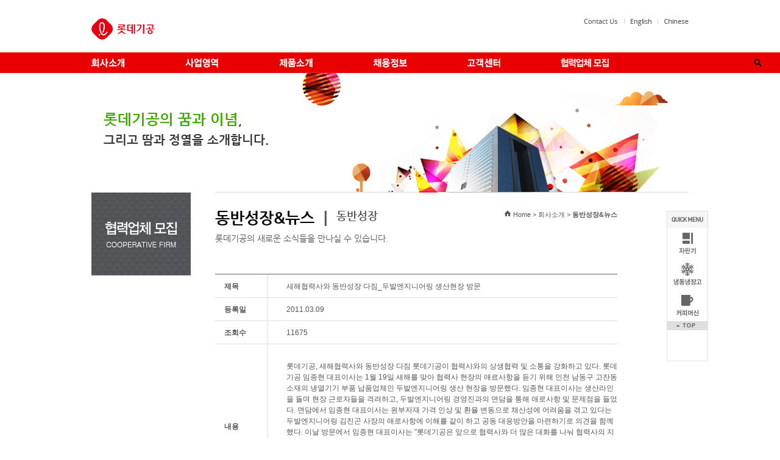

--- FILE ---
content_type: text/html;charset=UTF-8
request_url: https://www.lottelem.co.kr/company/growth_view.asp?Num=2000&PageNum=1
body_size: 6524
content:
<!DOCTYPE html PUBLIC "-//W3C//DTD XHTML 1.0 Transitional//EN" "http://www.w3.org/TR/xhtml1/DTD/xhtml1-transitional.dtd">
<html xmlns="http://www.w3.org/1999/xhtml" lang="ko" xml:lang="ko">
<head>
<meta name="generator" content="editplus" />
<meta http-equiv="content-type" content="text/html; charset=utf-8">
<title>동반성장 상세보기 | 동반성장&amp;뉴스 | 롯데기공</title>
<link type="text/css" rel="stylesheet" href="../css/lottelem.css" />
<script type="text/javascript" src="../js/jquery-1.10.1.min.js" charset="utf-8"></script>
<script type="text/javascript" src="../js/jquery.easing.min.js" charset="utf-8"></script>
<script type="text/javascript" src="../js/lottelem.js" charset="utf-8"></script>
<script type="text/javascript" charset="utf-8">
page(1,6);
</script>
</head>
<body>
	<p id="skip"><a href="#contents">본문 바로가기</a></p>
	<div id="wrap">
		<div id="header">
			<h1><a href="/index.asp"><img src="/images/common/logo.gif" alt="롯데기공" /></a></h1>
			<ul class="utility">
				<li><a href="/company/map.asp"><img src="/images/common/utility1.gif" alt="Contact Us" /></a></li>
				<li><a href="http://www.lottelem.co.kr/Eng/index.asp" target="_blank" title="새창"><img src="/images/common/utility2.gif" alt="English" /></a></li>
				<li class="last"><a href="http://www.lottelem.co.kr/china/index.asp" target="_blank" title="새창"><img src="/images/common/utility3.gif" alt="Chinese" /></a></li>
			</ul>
			<div class="gnbArea">
				<h2 class="blind">주메뉴 바로가기</h2>
				<ul id="gnb">
					<li class="gnb1">
						<a href="/company/ceo.asp"><img src="/images/common/gnb1.gif" alt="회사소개" /></a>
						<ul>
							<li><a href="/company/ceo.asp"><img src="/images/common/gnb1_1.gif" alt="CEO 인사말" /></a></li>
							<li><a href="/company/philosophy.asp"><img src="/images/common/gnb1_2.gif" alt="이념 및 경영철학" /></a></li>
							<li><a href="/company/vision.asp"><img src="/images/common/gnb1_3.gif" alt="Vision" /></a></li>
							<li><a href="/company/history.asp"><img src="/images/common/gnb1_4.gif" alt="회사연혁" /></a></li>
							<li><a href="/company/news_list.asp"><img src="/images/common/gnb1_5.gif" alt="공지사항&amp;뉴스" /></a></li>
							<!--<li><a href="/company/growth_list.asp"><img src="/images/common/gnb1_6.gif" alt="협력업체모집" /></a></li>-->
                            <li><a href="/company/print_ad.asp"><img src="/images/common/gnb1_7.gif" alt="홍보센터" /></a></li>
							<li><a href="/company/map.asp"><img src="/images/common/gnb1_8.gif" alt="찾아오시는 길" /></a></li>
						</ul>
					</li>
					<li class="gnb2">
						<a href="/business/cold_history.asp"><img src="/images/common/gnb2.gif" alt="사업영역" /></a>
						<ul>
							<li><a href="/business/cold_history.asp"><img src="/images/common/gnb2_1.gif" alt="냉기부문" /></a></li>
							<!--<li><a href="/business/mutual_performance.asp"><img src="/images/common/gnb2_2.gif" alt="공조/냉난방부문" /></a></li>
							<li><a href="/business/parking_performance_introduce.asp"><img src="/images/common/gnb2_3.gif" alt="주차부문" /></a></li>-->
							<li><a href="/business/total_solution.asp"><img src="/images/common/gnb2_4.gif" alt="Total Solution 부문" /></a></li>
							<!--<li><a href="/business/heating_market.asp"><img src="/images/common/gnb2_5.gif" alt="열기부문" /></a></li>-->
						</ul>
					</li>
					<li class="gnb3">
						<a href="/product/vending_multi_type1.asp"><img src="/images/common/gnb3.gif" alt="제품소개" /></a>
						<ul>
							<li><a href="/product/vending_multi_type1.asp"><img src="/images/common/gnb3_1.gif" alt="자동판매기" /></a></li>
							<li><a href="/product/showcase_freeze_type1.asp"><img src="/images/common/gnb3_2.gif" alt="쇼케이스" /></a></li>
							<!--<li><a href="/product/refrigerator_market_type1.asp"><img src="/images/common/gnb3_3.gif" alt="냉동/냉장고" /></a></li>-->
							<li><a href="/product/refrigerator_export_type1.asp"><img src="/images/common/gnb3_3.gif" alt="냉동/냉장고" /></a></li>
							<li><a href="/product/coffee_semiautomatic_type1.asp"><img src="/images/common/gnb3_4.gif" alt="커피머신" /></a></li>
							<!--<li><a href="/product/gongjo_ghp_outdoor_type1.asp"><img src="/images/common/gnb3_5.gif" alt="공조/냉난방기기" /></a></li>
							<li><a href="/product/parking_machine_type1_info.asp"><img src="/images/common/gnb3_6.gif" alt="주차시설" /></a></li>
							<li><a href="/product/boiler_main.asp"><img src="/images/common/gnb3_7.gif" alt="보일러" /></a></li>
                            				<li><a href="/product/environment_main.asp"><img src="/images/common/gnb3_9.gif" alt="생활환경제품" /></a></li>-->
							<li><a href="/product/search.asp"><img src="/images/common/gnb3_8.gif" alt="제품검색" /></a></li>
						</ul>
					</li>
					<li class="gnb4">
						<a href="/employment/employment_person.asp"><img src="/images/common/gnb4.gif" alt="채용정보" /></a>
						<ul>
							<li><a href="/employment/employment_person.asp"><img src="/images/common/gnb4_1.gif" alt="인재상" /></a></li>
							<li><a href="/employment/employment_process.asp"><img src="/images/common/gnb4_2.gif" alt="채용절차" /></a></li>
							<li><a href="/employment/employment_welfare.asp"><img src="/images/common/gnb4_3.gif" alt="복리후생" /></a></li>
							<li><a href="/employment/employment_job.asp"><img src="/images/common/gnb4_4.gif" alt="직무소개" /></a></li>
							<li><a href="/employment/employment_list.asp"><img src="/images/common/gnb4_5.gif" alt="채용공고" /></a></li>
							<li><a href="/employment/employment_apply.asp"><img src="/images/common/gnb4_6.gif" alt="온라인 입사지원" /></a></li>
						</ul>
					</li>
					<li class="gnb5">
						<a href="/customer/as_boiler.asp"><img src="/images/common/gnb5.gif" alt="고객센터" /></a>
						<ul>
							<li><a href="/customer/as_boiler.asp"><img src="/images/common/gnb5_1.gif" alt="A/S안내" /></a></li>
							<li><a href="/customer/inquiries.asp"><img src="/images/common/gnb5_2.gif" alt="제품 문의" /></a></li>
							<!--<li><a href="/customer/qna.asp"><img src="/images/common/gnb5_3.gif" alt="Q&amp;A" /></a></li></ul>-->
							<li><a href="/customer/faq_list.asp"><img src="/images/common/gnb5_4.gif" alt="FAQ" /></a></li>
							<li><a href="/customer/data_download_list.asp" class="gnbLast"><img src="/images/common/gnb5_5.gif" alt="자료실" /></a></li>
						</ul>
					</li>
                    <li class="gnb6">
						<a href="/company/growth_list.asp"><img src="/images/common/gnb6.gif" alt="협력업체모집" /></a>
					</li>
				</ul>
				<div>
					<img src="/images/common/gnb_visual.gif" alt="Green life Lotte" />
				</div>
			</div>
			<form name="seachform" method="post" action="/product/search.asp">
			<div class="topSearchArea">
				<label for="topSearch">Search</label>
				<input type="text" id="topSearch" name="Branch" class="inputText out" />
				<input type="image" class="inputButton" src="/images/common/top_search_button.gif" alt="Search" />
			</div>
			</form>
		</div><div id="visual" class="company">
			<p><strong>롯데기공의 꿈과 이념</strong>,<br />그리고 땀과 정열을 소개합니다.</p>
		</div>
		<div id="contents">
			<div class="leftContents">
				<h2><img src="../images/cooperation/title1.gif" alt="협력업체모집 Cooperation firm" /></h2>
				<!--<ul id="lnb">
					<li><a href="ceo.asp">CEO 인사말</a></li>
					<li><a href="philosophy.asp">이념 및 경영철학</a></li>
					<li><a href="vision.asp">Vision</a></li>
                    	<ul>
							<li><a href="slogan.asp">2014년 Vision</a></li>
						</ul>
					<li><a href="history.asp">회사연혁</a></li>
					<li><a href="news_list.asp">공지사항&amp;뉴스</a></li>
                    <li><a href="growth_list.asp">협력업체모집</a></li>
					<li>
						<a href="print_ad.asp">홍보센터</a>
						<ul>
							<li><a href="tv_ad.asp">TV 광고</a></li>
							<li><a href="print_ad.asp">인쇄 광고</a></li>
						</ul>
					</li>
					<li><a href="map.asp">찾아오시는 길</a></li>
				</ul>-->
			</div>
			<div id="location">
				<p><a href="../index.asp">Home</a> &gt; <a href="../company/ceo.asp">회사소개</a> &gt; <strong>동반성장&amp;뉴스</strong></p>
			</div>
			<div class="rightContents">
				<h3><span class="titleMain">동반성장&amp;뉴스</span> | <span class="titleSub">동반성장</span></h3>
				<p class="info">롯데기공의 새로운 소식들을 만나실 수 있습니다.</p>
				<div class="data"><!-- start -->
					<table class="boardView" cellpadding="0" cellspacing="0" summary="제목, 등록일, 조회수, 내용, 이전글, 다음글로 구성된 동반성장 상세보기 입니다.">
						<caption class="blind">동반성장 상세보기</caption>
						<colgroup>
							<col /><col />
						</colgroup>
						<tbody>
							<tr>
								<th scope="row">제목</th>
								<td class="boardTitle">새해협력사와 동반성장 다짐_두발엔지니어링 생산현장 방문</td>
							</tr>
							<tr>
								<th scope="row">등록일</th>
								<td>2011.03.09</td>
							</tr>
							<tr>
								<th scope="row">조회수</th>
								<td>11675</td>
							</tr>
							<tr>
								<th scope="row">내용</th>
								<td>
									<div class="boardContents">
										롯데기공, 새해협력사와 동반성장 다짐 롯데기공이 협력사와의 상생협력 및 소통을 강화하고 있다. 롯데기공 임종현 대표이사는 1월 19일 새해를 맞아 협력사 현장의 애료사항을 듣기 위해 인천 남동구 고잔동 소재의 냉열기기 부품 납품업체인 두발엔지니어링 생산 현장을 방문했다. 임종현 대표이사는 생산라인을 돌며 현장 근로자들을 격려하고, 두발엔지니어링 경영진과의 면담을 통해 애로사항 및 문제점을 들었다. 면담에서 임종현 대표이사는 원부자재 가격 인상 및 환율 변동으로 채산성에 어려움을 겪고 있다는 두발엔지니어링 김진곤 사장의 애로사항에 이해를 같이 하고 공동 대응방안을 마련하기로 의견을 함께 했다. 이날 방문에서 임종현 대표이사는 &#34;롯데기공은 앞으로 협력사와 더 많은 대화를 나눠 협력사의 지원요청이나 애로사항을 적극 반영하겠다&#34;며 협력사의 경쟁력이 롯데기공의 경쟁력과 직결됨을 강조했다. 한편 롯데기공은 매년 3월 정기적으로 협락사 간담회를 개최하고 있으며, 금년에도 협력사 60개사 대표를 초청하여 애로사항을 청취하고 경쟁력, 품질, 납기, 협력 등 각 부문 우수협력사에 대한 시상식을 거행할 계획이다. 향후 롯데기공은 협력사에 대한 각종 품질 및 기술지원, 교육 및 훈련지원을 통해 일회성 지원이 아닌 원가 절감 및 품질 개선이 가능한 지속적인 기술 지원 확대를 추진할 예정이다.   
									</div>
								</td>
							</tr>
							
							<tr>
								<th scope="row">이전글</th>
								<td>등록된 게시글이 없습니다.</td>
							</tr>
							
							<tr>
								<th scope="row">다음글</th>
								<td><a href="growth_view.asp?Num=3000&PageNum=1">협력사 동반성장 아카데미</a></td>
							</tr>
							
						</tbody>
					</table>
					<ul class="boardBottomRight">
						<li><a href="growth_list.asp" class="listButton">목록보기</a></li>
					</ul>
				</div><!-- end -->
			</div>
			<div class="quick">
				<h3><img src="../images/common/quick_title.gif" alt="Quick Menu" /></h3>
				<ul>
					<li><a href="../product/vending_multi_type1.asp"><img src="../images/common/quick_menu1.gif" alt="자판기" /></a></li>
					<!--<li><a href="../product/refrigerator_market_type1.asp"><img src="../images/common/quick_menu2.gif" alt="냉동냉장고" /></a></li>-->
					<li><a href="../product/refrigerator_export_type1.asp"><img src="../images/common/quick_menu2.gif" alt="냉동냉장고" /></a></li>
					<li><a href="../product/coffee_semiautomatic_type1.asp"><img src="../images/common/quick_menu3.gif" alt="커피머신" /></a></li>
					
					<!--<li><a href="../business/total_solution_goods.asp"><img src="../images/common/quick_menu5.gif" alt="토탈솔루션" /></a></li>-->
					
				</ul>
				<a href="#wrap"><img src="../images/common/quick_top_button.gif" alt="스크롤 위로 이동" /></a>
			</div>
		</div>
		<div id="footer">
			<h2><img src="/images/common/footer_logo.gif" alt="Lotte E&amp;M" /></h2>
			<ul class="utility">
				<!--<li><a href="/company/print_ad.asp"><img src="/images/common/footer_utility1.gif" alt="홍보영상" /></a></li>-->
				<!--<li><a href="/product/boiler_catalog.asp"><img src="/images/common/footer_utility2.gif" alt="E-카탈로그" /></a></li>-->
				<li><a href="#" class="privacy" onclick="window.open('/privacy/personal_202509.asp','privacy_personal','width=800,height=500');return false;" title="새창">개인정보처리방침</a></li>
				<li class="last"><a href="#" onclick="window.open('/privacy/email.asp','privacy_email','width=400,height=220');return false;" title="새창"><img src="/images/common/footer_utility5.gif" alt="이메일주소 무단수집 거부" /></a></li>
			</ul>
			<div class="family">
				<a href="#" class="button">관계사 사이트 바로가기</a>
				<ul>
					<li><a href="http://www.lotte.co.kr" title="새창" target="_blank">롯데그룹</a></li>
					<li><a href="http://www.lotteconf.co.kr" title="새창" target="_blank">롯데웰푸드</a></li>
					<li><a href="http://www.lotteria.co.kr" title="새창" target="_blank">롯데리아</a></li>
					<li><a href="http://www.angelinus.co.kr" title="새창" target="_blank">엔제리너스</a></li>
					<li><a href="http://www.natuur.co.kr" title="새창" target="_blank">나뚜루</a></li>
					<li><a href="http://www.krispykreme.co.kr" title="새창" target="_blank">크리스피크림도넛</a></li>
					<li><a href="http://www.lotteliquor.com" title="새창" target="_blank">롯데주류BG</a></li>
                    <li><a href="http://www.lotteshopping.com/" title="새창" target="_blank">롯데백화점</a></li>
					<li><a href="http://www.lottemart.com" title="새창" target="_blank">롯데마트</a></li>
					<li><a href="http://www.e-himart.co.kr/index.jsp" title="새창" target="_blank">롯데하이마트</a></li>
					<li><a href="http://www.lottesuper.co.kr" target="_blank">롯데슈퍼</a></li>
					<li><a href="http://www.lottecinema.co.kr" target="_blank">롯데시네마</a></li>
					<li><a href="http://www.lotteimall.co.kr/" target="_blank">롯데홈쇼핑</a></li>
					<li><a href="http://www.7-eleven.co.kr" target="_blank">코리아세븐</a></li>
					<li><a href="http://www.uniqlo.kr" target="_blank">유니클로</a></li>
					<li><a href="http://www.lotte.com" target="_blank">롯데e커머스</a></li>
                    <li><a href="http://www.lottehotel.com" target="_blank">롯데호텔</a></li>
					<li><a href="http://kr.lottedfs.com" target="_blank">롯데면세점</a></li>
					<li><a href="http://www.lotteworld.com" target="_blank">롯데월드</a></li>
					<li><a href="http://www.lottejtb.com/" target="_blank">롯데제이티비</a></li>
					<li><a href="http://www.lottecon.co.kr" target="_blank">롯데건설</a></li>
					<li><a href="http://www.fujifilm.co.kr" target="_blank">한국후지필름</a></li>
					<li><a href="http://www.lotteal.co.kr" target="_blank">롯데알미늄</a></li>
					<li><a href="http://www.hpc.co.kr" target="_blank">롯데케미칼</a></li>
					<li><a href="http://kr.canon" target="_blank">캐논코리아</a></li>
					<li><a href="http://www.lottelem.co.kr" target="_blank">롯데기공</a></li>
					<li><a href="http://www.ldcc.co.kr" target="_blank">롯데이노베이트</a></li>
					<li><a href="http://www.giantsclub.com" target="_blank">롯데자이언츠</a></li>						
					<li><a href="http://www.daehong.com" target="_blank">대홍기획</a></li>	
				</ul>
			</div>
			<address>본사 : 서울 금천구 벚꽃로 104, 11~18층, 독산동 금천 롯데타워 | 사업자번호 : 121-85-32562 | TEL : 032-870-7100 | 인천공장 : 인천시 남구 염전로 333번길 8 | 사업자번호 : 106-85-27828 | 대표 : 이승민</address>
			<p class="copy">COPYRIGHT 2013 BY LOTTE ENGINEERING &amp; MACHINERY MFG.CO. ALL RIGHTS RESERVED</p>
		</div>
		<script>
		  (function(i,s,o,g,r,a,m){i['GoogleAnalyticsObject']=r;i[r]=i[r]||function(){
		  (i[r].q=i[r].q||[]).push(arguments)},i[r].l=1*new Date();a=s.createElement(o),
		  m=s.getElementsByTagName(o)[0];a.async=1;a.src=g;m.parentNode.insertBefore(a,m)
		  })(window,document,'script','//www.google-analytics.com/analytics.js','ga');
		  ga('create', 'UA-43772081-1', 'lottelem.co.kr');
		  ga('send', 'pageview');
		</script>
	</div>
	<script type="text/javascript" charset="utf-8">
	var boardTitle=$('.boardTitle').html();
	document.title='동반성장 상세보기('+boardTitle+') | 동반성장&뉴스 | 롯데기공';
	</script>
</body>
</html>

--- FILE ---
content_type: text/css
request_url: https://www.lottelem.co.kr/css/lottelem.css
body_size: 14325
content:
@charset "utf-8";

/* 
 * Nanum Gothic (Korean) http://www.google.com/webfonts/earlyaccess
 */
@font-face {
  font-family: 'Nanum Gothic';
  font-style: normal;
  font-weight: 400;
  src: url(//themes.googleusercontent.com/static/fonts/earlyaccess/nanumgothic/v3/NanumGothic-Regular.eot);
  src: url(//themes.googleusercontent.com/static/fonts/earlyaccess/nanumgothic/v3/NanumGothic-Regular.eot?#iefix) format('embedded-opentype'),
       url(//themes.googleusercontent.com/static/fonts/earlyaccess/nanumgothic/v3/NanumGothic-Regular.woff2) format('woff2'),
       url(//themes.googleusercontent.com/static/fonts/earlyaccess/nanumgothic/v3/NanumGothic-Regular.woff) format('woff'),
       url(//themes.googleusercontent.com/static/fonts/earlyaccess/nanumgothic/v3/NanumGothic-Regular.ttf) format('truetype');
}
@font-face {
  font-family: 'Nanum Gothic Bold';
  font-style: normal;
  font-weight:600;
  src: url(//themes.googleusercontent.com/static/fonts/earlyaccess/nanumgothic/v3/NanumGothic-Bold.eot);
  src: url(//themes.googleusercontent.com/static/fonts/earlyaccess/nanumgothic/v3/NanumGothic-Bold.eot?#iefix) format('embedded-opentype'),
       url(//themes.googleusercontent.com/static/fonts/earlyaccess/nanumgothic/v3/NanumGothic-Bold.woff2) format('woff2'),
       url(//themes.googleusercontent.com/static/fonts/earlyaccess/nanumgothic/v3/NanumGothic-Bold.woff) format('woff'),
       url(//themes.googleusercontent.com/static/fonts/earlyaccess/nanumgothic/v3/NanumGothic-Bold.ttf) format('truetype');
}
@font-face {
  font-family: 'Nanum Gothic exBold';
  font-style: normal;
  font-weight: 800;
  src: url(//themes.googleusercontent.com/static/fonts/earlyaccess/nanumgothic/v3/NanumGothic-ExtraBold.eot);
  src: url(//themes.googleusercontent.com/static/fonts/earlyaccess/nanumgothic/v3/NanumGothic-ExtraBold.eot?#iefix) format('embedded-opentype'),
       url(//themes.googleusercontent.com/static/fonts/earlyaccess/nanumgothic/v3/NanumGothic-ExtraBold.woff2) format('woff2'),
       url(//themes.googleusercontent.com/static/fonts/earlyaccess/nanumgothic/v3/NanumGothic-ExtraBold.woff) format('woff'),
       url(//themes.googleusercontent.com/static/fonts/earlyaccess/nanumgothic/v3/NanumGothic-ExtraBold.ttf) format('truetype');
}

html{overflow-y:scroll;}
body,h1,h2,h3,h4,h5,h6,p,ul,ol,li,dl,dt,dd,form,fieldset,legend,input,button,select,textarea{margin:0;padding:0;}
body{font-size:12px;color:#555;line-height:18px;font-family:Dotum,sans-serif;}
a{color:#555;text-decoration:none;border:none;}
fieldset,img{border:none;}
li{list-style:none;}
address{font-style:normal;}
.blind{visibility:hidden;width:0;height:0;overflow:hidden;line-height:0;}

#skip{position:absolute;top:-9999px;left:0;z-index:999;width:100%;height:30px;text-align:center;line-height:30px;background:#e90000;}
#skip a{color:white;}
#skip.active{top:0;}

#mainPopup{display:none;position:relative;width:100%;min-width:980px;height:89px;background:#ffdfc1 url(../images/main/popup_bg.gif) 0 bottom repeat-x;}
#mainPopup a{display:block;height:89px;margin:0 40px;overflow:hidden;background:url(../images/main/popup_bg.jpg) center 0 no-repeat;}
#mainPopup a img{display:block;width:608px;height:95px;margin:0 auto;}
#mainPopup .popupClose{position:absolute;top:0;right:11px;width:29px;height:89px;background:url(../images/main/popup_close.gif) center center no-repeat;}
#mainPopup .popupClose button{float:left;width:29px;height:89px;overflow:hidden;text-indent:-9999px;border:none;background:none;cursor:pointer;}


#wrap{position:relative;width:100%;min-width:980px;}

#header{position:relative;z-index:100;width:100%;height:120px;margin:0 auto;}
#header h1{position:absolute;top:30px;left:50%;margin:0 0 0 -490px;}
#header h1 a,
#header h1 img{float:left;}
#header .utility{position:absolute;top:31px;right:50%;margin:0 -490px 0 0;}
#header .utility li{display:inline;float:left;height:8px;margin:0 10px 0 0;padding:0 10px 0 0;border-right:1px solid #ccc;}
#header .utility li.last{margin:0;padding:0;border:none;}
#header .utility li a,
#header .utility li img{float:left;}
#header .topSearchArea{position:absolute;top:91px;right:40%;width:169px;height:24px;margin:0 -490px 0 0;background:url(../images/common/top_search_bg.gif) right 0 no-repeat;}
#header .topSearchArea:after{content:"";display:block;clear:both;}
#header .topSearchArea label{position:absolute;top:-9999px;width:0;height:0;line-height:0;overflow:hidden;}
#header .topSearchArea input{position:absolute;top:-9999px;float:left;}
#header .topSearchArea .inputText{width:128px;height:22px;font-size:12px;line-height:22px;padding:0 0 0 10px;border:1px solid #efefef;background:#efefef;}
#header .topSearchArea .inputText.out{background:#efefef url(../images/common/top_search_text.gif) 0 0 no-repeat;}
#header .topSearchArea.on input,
#header .topSearchArea.on .inputText{position:static;}
#header .gnbArea{position:absolute;top:86px;left:0;width:100%;height:32px;margin:0 auto;overflow:hidden;border-bottom:2px solid #e2161c;background:white url(../images/common/bg.gif) 0 0 repeat-x;}
#header .gnbArea div{position:absolute;top:61px;right:50%;margin:0 -463px 0 0;padding:58px 0 56px 65px;border-left:1px solid #eaeaea;}
#header .gnbArea div img{float:left;}

#gnb{position:absolute;top:0;left:50%;width:980px;margin:0 0 0 -490px;}
#gnb:after{content:"";display:block;clear:both;}
#gnb li{float:left;width:154px;margin:0;}
#gnb li a,
#gnb li img{float:left;}
#gnb li ul{float:left;width:154px;padding:33px 0 0;}
#gnb li ul li{width:100%;margin:0 0 11px;}

#visual{position:relative;z-index:99;width:100%;min-width:980px;height:196px;}
#visual p{position:absolute;top:60px;left:50%;margin:0 0 0 -470px;font-size:20px;color:#333;line-height:32px;font-family:'Nanum Gothic Bold';}
#visual p strong{font-size:24px;}
#visual.company{background:url(../images/company/visual.jpg) center 0 no-repeat;}
#visual.company p strong{color:#40a900;}
#visual.business{background:url(../images/business/visual.jpg) center 0 no-repeat;}
#visual.business p strong{color:#005672;}
#visual.product{background:url(../images/product/visual.jpg) center 0 no-repeat;}
#visual.product p strong{color:#005672;}
#visual.employment{background:url(../images/employment/visual.jpg) center 0 no-repeat;}
#visual.employment p strong{color:#005672;}
#visual.customer{background:url(../images/customer/visual.jpg) center 0 no-repeat;}
#visual.customer p strong{color:#7a5900;}

#contents{position:relative;z-index:99;width:980px;margin:0 auto;overflow:hidden;}
#contents.main{width:100%;height:779px;background:white;}
#contents:after{content:"";display:block;clear:both;}
#contents .leftContents{position:relative;z-index:100;float:left;width:163px;padding:0 0 60px;background:white;}
#contents .leftContents h2{}

#contents.main .section{position:absolute;top:508px;left:50%;z-index:1000;height:221px;}
#contents.main .section h2,
#contents.main .section h3{padding:19px 0 0 20px;font-size:16px;color:black;line-height:20px;font-family:'Nanum Gothic Bold';}
#contents.main .section h2.blind{padding:0;line-height:0;}
#contents.main .section.mainProduct{width:245px;margin:0 0 0 -490px;}
#contents.main .section.mainProduct .control{position:absolute;top:22px;left:164px;z-index:100;}
#contents.main .section.mainProduct .control li{float:left;width:17px;height:17px;margin:0 5px 0 0;}
#contents.main .section.mainProduct .control li button{float:left;width:17px;height:17px;overflow:hidden;text-indent:-9999px;border:none;background:none;cursor:pointer;}
#contents.main .section.mainProduct .control li.prev{background:url(../images/main/product_prev.gif) 0 0 no-repeat;}
#contents.main .section.mainProduct .control li.next{background:url(../images/main/product_next.gif) 0 0 no-repeat;}
#contents.main .section.mainProduct .control li.play{background:url(../images/main/product_play.gif) 0 0 no-repeat;}
#contents.main .section.mainProduct.play .control li.play{background:url(../images/main/product_play.gif) 0 -17px no-repeat;}
#contents.main .section.mainProduct .tabContents{position:absolute;top:-9999px;left:0;z-index:99;width:100%;height:221px;}
#contents.main .section.mainProduct .tabContents.on{top:0;}
#contents.main .section.mainProduct .tabContents .link{display:block;position:absolute;top:68px;left:0;width:100%;height:153px;overflow:hidden;text-align:center;}
#contents.main .section.mainProduct .tabContents .link img{display:block;max-width:100%;margin:0 auto;}
#contents.main .section.mainSolution{width:244px;margin:0 0 0 -245px;border-left:1px solid #eee;}
#contents.main .section.mainSolution .link{position:absolute;top:64px;left:19px;width:206px;height:125px;overflow:hidden;}
#contents.main .section.mainSolution .link img{float:left;width:100%;}
#contents.main .section.mainCustomer{width:244px;border-left:1px solid #eee;}
#contents.main .section.mainCustomer ul{position:absolute;top:92px;left:30px;}
#contents.main .section.mainCustomer ul li{position:relative;width:103px;height:57px;padding:0 0 0 57px;overflow:hidden;text-indent:-9999px;}
#contents.main .section.mainCustomer ul li img{position:absolute;top:0;left:0;}
#contents.main .section.mainCustomer ul li.tel1{background:url(../images/main/customer1.gif) 57px 0 no-repeat;}
#contents.main .section.mainCustomer ul li.tel2{background:url(../images/main/customer2.gif) 57px 0 no-repeat;}
#contents.main .section.mainNotice{width:244px;margin:0 0 0 245px;border-left:1px solid #eee;}
#contents.main .section.mainNotice ul{position:absolute;top:67px;left:20px;width:204px;height:130px;overflow:hidden;}
#contents.main .section.mainNotice ul:after{content:"";display:block;clear:both;}
#contents.main .section.mainNotice ul li{float:left;width:195px;padding:4px 0 4px 9px;background:url(../images/common/dot_type1.gif) 0 11px no-repeat;}
#contents.main .section.mainNotice ul li a{float:left;max-width:100%;text-overflow:ellipsis;-o-text-overflow:ellipsis;overflow:hidden;white-space:nowrap;}
#contents.main .section.mainNotice ul li a:hover{text-decoration:underline;}

#lnb{width:100%;}
#lnb:after{content:"";display:block;clear:both;}
#lnb li{float:left;width:100%;}
#lnb li a{display:block;height:45px;padding:0 10px;line-height:45px;font-weight:bold;border-bottom:1px solid #d9d9d9;}
#lnb li ul{visibility:hidden;width:0;height:0;padding:0;overflow:hidden;line-height:0;}
#lnb li ul:after{content:"";display:block;clear:both;}
#lnb li.active a{padding:0 10px 0 14px;color:#e90000;border-bottom:1px solid #e90000;background:url(../images/common/lnb_dot.gif) 0 20px no-repeat;}
#lnb li.active ul{visibility:visible;width:100%;padding:9px 0 7px;height:auto;border-bottom:1px solid #d9d9d9;background:#f8f8f8;}
#lnb li.active ul li{padding:3px 0;}
#lnb li.active ul li a{height:auto;padding:3px 14px;font-size:11px;color:#555;line-height:12px;font-weight:normal;border:none;background:none;}
#lnb li.active ul li.active a{font-weight:bold;}

#location{position:absolute;top:0;right:117px;z-index:100;width:100%;padding:29px 0 0;}
#location:after{content:"";display:block;clear:both;}
#location p{float:right;height:14px;padding:0 0 0 14px;font-size:11px;line-height:14px;background:url(../images/common/location_icon.gif) 0 1px no-repeat;}
#location a:hover{color:#e90000;}

#contents .rightContents{display:inline;position:relative;z-index:99;float:right;width:660px;margin:0 117px 0 0;padding:26px 0 60px;}
#contents .rightContents h3{margin:0 0 9px;font-size:26px;line-height:30px;font-family:'Nanum Gothic Bold';}
#contents .rightContents h3 .titleMain{margin:0 8px 0 0;color:black;}
#contents .rightContents h3 .titleSub{margin:0 0 0 8px;vertical-align:top;font-size:18px;line-height:23px;}
#contents .rightContents p.info{font-size:14px;line-height:20px;font-family:'Nanum Gothic';}
#contents .rightContents p.location{position:absolute;top:29px;right:0;font-size:11px;line-height:14px;}
#contents .rightContents .data{position:relative;width:100%;padding:48px 0 0;}
#contents .rightContents .data:after{content:"";display:block;clear:both;}
#contents .quick{position:fixed;top:346px;right:50%;z-index:99;width:66px;height:245px;margin:0 -522px 0 0;border:1px solid #dfdfdf;}
#contents .quick:after{content:"";display:block;clear:both;}
#contents .quick a,
#contents .quick img,
#contents .quick h3{float:left;}
#contents .quick ul{width:100%;}
#contents .quick ul:after{content:"";display:block;clear:both;}
#contents .quick ul li{float:left;width:100%;}
#contents .quick ul li a{height:51px;overflow:hidden;}
#contents .quick ul li a.active img{margin-top:-51px;}

#contents .titleType1{margin:0 0 12px;padding:0 0 7px 17px;text-align:left;font-size:14px;color:black;line-height:20px;font-family:'Nanum Gothic Bold';border-bottom:1px solid #d9d9d9;background:url(../images/common/title_type1.gif) 0 4px no-repeat;}
#contents .titleType1.type2{margin:0;border-bottom:none;}
#contents .titleType2{margin:0 0 12px;padding:0 0 7px 17px;text-align:left;font-size:14px;color:black;line-height:20px;font-family:'Nanum Gothic Bold';border-bottom:1px solid #d9d9d9;background:url(../images/common/title_type2.gif) 0 4px no-repeat;}
#contents .titleType2.type2{margin:0;border-bottom:none;}
#contents .titleType3{margin:0 0 12px;padding:0 0 7px 17px;text-align:left;font-size:14px;color:black;line-height:20px;font-family:'Nanum Gothic Bold';border-bottom:1px solid #d9d9d9;background:url(../images/common/title_type3.gif) 0 4px no-repeat;}
#contents .titleType3.type2{margin:0;border-bottom:none;}
#contents .titleType4{margin:0 0 12px;padding:0 0 7px 17px;text-align:left;font-size:14px;color:black;line-height:20px;font-family:'Nanum Gothic Bold';border-bottom:1px solid #d9d9d9;background:url(../images/common/title_type4.gif) 0 4px no-repeat;}
#contents .titleType4.type2{margin:0;border-bottom:none;}
#contents .titleType5{margin:0 0 12px;padding:0 0 7px 17px;text-align:left;font-size:14px;color:black;line-height:20px;font-family:'Nanum Gothic Bold';border-bottom:1px solid #d9d9d9;background:url(../images/common/title_type5.gif) 0 4px no-repeat;}
#contents .titleType5.type2{margin:0;border-bottom:none;}

#contents .overview{clear:both;width:100%;height:90px;margin:0 0 50px;background:url(../images/common/overview_bg.gif) 0 0 no-repeat;}
#contents .overview p{height:69px;margin:0 0 0 40px;padding:21px 0 0 122px;font-size:14px;color:#333;line-height:20px;font-family:'Nanum Gothic Bold';}
#contents .overview.mutualPerformance p{height:76px;padding:14px 0 0 122px;background:url(../images/business/overview_mutualperformance.gif) 0 0 no-repeat;}
#contents .overview.parkingPerformance p{background:url(../images/business/overview_parkingperformance.gif) 0 0 no-repeat;}
#contents .overview.gongjoEsvLaw{height:120px;background:url(../images/product/overview_gongjo_esv_law.gif) 0 0 no-repeat;}
#contents .overview.gongjoEsvLaw p{height:auto;padding:0 0 0 159px;}
#contents .overview.gongjoEsvLaw p.headText{padding:20px 0 3px 159px;font-size:16px;color:black;}
#contents .overview.gongjoEsvLaw p.headText strong{color:#d13600;}
#contents .overview.boilerCatalog p{height:75px;padding:15px 147px 0 154px;white-space:nowrap;text-align:center;line-height:31px;background:url(../images/product/overview_boiler_catalog.gif) 0 0 no-repeat;}
#contents .overview.boilerCatalog p strong{font-size:16px;}
#contents .overview.qna p{background:url(../images/customer/overview_qna.gif) 0 0 no-repeat;}

#contents .subTab{width:100%;height:52px;background:url(../images/common/subtab_bg.gif) 0 24px repeat-x;}
#contents .subTab.long{height:76px;}
#contents .subTab:after{content:"";display:block;clear:both;}
#contents .subTab li{float:left;height:26px;background:url(../images/common/subtab_left.gif) 0 0 no-repeat;}
#contents .subTab li a{float:left;height:19px;padding:7px 28px 0 27px;font-size:12px;font-family: 'Nanum Gothic exBold';background:url(../images/common/subtab_right.gif) right 0 no-repeat;}
#contents .subTab li.first{background:url(../images/common/subtab_left_first.gif) 0 0 no-repeat;}
#contents .subTab li.first a{padding:7px 28px 0 22px;}
#contents .subTab.type1 li.active{background:url(../images/common/subtab_type1_left.gif) 0 0 no-repeat;}
#contents .subTab.type1 li.active.first{background:url(../images/common/subtab_type1_left_first.gif) 0 0 no-repeat;}
#contents .subTab.type1 li.active a{color:#307f00;background:url(../images/common/subtab_type1_right.gif) right 0 no-repeat;}
#contents .subTab.type2 li.active{background:url(../images/common/subtab_type2_left.gif) 0 0 no-repeat;}
#contents .subTab.type2 li.active.first{background:url(../images/common/subtab_type2_left_first.gif) 0 0 no-repeat;}
#contents .subTab.type2 li.active a{color:#005672;background:url(../images/common/subtab_type2_right.gif) right 0 no-repeat;}
#contents .subTab.type3 li.active{background:url(../images/common/subtab_type3_left.gif) 0 0 no-repeat;}
#contents .subTab.type3 li.active.first{background:url(../images/common/subtab_type3_left_first.gif) 0 0 no-repeat;}
#contents .subTab.type3 li.active a{color:#5293d0;background:url(../images/common/subtab_type3_right.gif) right 0 no-repeat;}
#contents .subTab.type4 li.active{background:url(../images/common/subtab_type4_left.gif) 0 0 no-repeat;}
#contents .subTab.type4 li.active.first{background:url(../images/common/subtab_type4_left_first.gif) 0 0 no-repeat;}
#contents .subTab.type4 li.active a{color:#5293d0;background:url(../images/common/subtab_type4_right.gif) right 0 no-repeat;}
#contents .subTab.type5 li.active{background:url(../images/common/subtab_type5_left.gif) 0 0 no-repeat;}
#contents .subTab.type5 li.active.first{background:url(../images/common/subtab_type5_left_first.gif) 0 0 no-repeat;}
#contents .subTab.type5 li.active a{color:#7a5900;background:url(../images/common/subtab_type5_right.gif) right 0 no-repeat;}

#contents .subsubTab{width:100%;height:23px;margin:0 0 31px;border-bottom:1px solid #ccc;}
#contents .subsubTab:after{content:"";display:block;clear:both;}
#contents .subsubTab li{float:left;min-width:53px;margin:0 20px 0 0;}
#contents .subsubTab li a{float:left;width:100%;min-width:53px;height:23px;text-align:center;font-size:12px;font-family:'Nanum Gothic Bold';}
#contents .subsubTab.type2 li.active a{color:#005672;border-bottom:2px solid #005672;background:url(../images/common/subsubtab_type2_bg.gif) center bottom no-repeat;}
#contents .subsubTab.type3 li.active a{color:#3a7ebd;border-bottom:2px solid #3a7ebd;background:url(../images/common/subsubtab_type3_bg.gif) center bottom no-repeat;}

#contents .subTabContents{position:relative;width:100%;overflow:hidden;}
#contents .subTabContents.visible{overflow:visible;}
#contents .subTabContents:after{content:"";display:block;clear:both;}

#contents .boardSorting{width:100%;margin:0 0 20px;}
#contents .boardSorting:after{content:"";display:block;clear:both;}
#contents .boardSorting .leftArea{float:left;}
#contents .boardSorting .rightArea{float:right;}
#contents .boardSorting label{visibility:hidden;position:absolute;top:-9999px;width:0;height:0;overflow:hidden;line-height:0;}
#contents .boardSorting select{float:left;height:24px;margin:0 10px 0 0;}
#contents .boardSorting input{float:left;}
#contents .boardSorting .inputText{width:229px;height:22px;font-size:12px;line-height:22px;padding:0 0 0 10px;border:1px solid #cfcfcf;border-right:none;background:white;}

#contents .boardList{width:100%;margin:0 0 20px;border-top:2px solid #a9abae;}
#contents .boardList caption.blind{visibility:hidden;width:0;height:0;line-height:0;overflow:hidden;}
#contents .boardList th{padding:0 20px;white-space:nowrap;line-height:37px;font-weight:bold;border-bottom:1px solid #c1c3c6;}
#contents .boardList th.noneW{width:100%;}
#contents .boardList th.last1{padding:0 10px;}
#contents .boardList th.last2{padding:0 0 0 10px;}
#contents .boardList td{padding:10px 20px 9px;white-space:nowrap;text-align:center;border-bottom:1px solid #dedede;}
#contents .boardList td.noneW{width:100%;white-space:normal;text-align:left;}
#contents .boardList td.noneWC{width:100%;white-space:normal;}
#contents .boardList td a:hover{text-decoration:underline;}
#contents .boardList td.noneD{text-align:center;}
#contents .boardList td.last1{padding:10px 10px 9px;}
#contents .boardList td.last2{padding:10px 0 9px 10px;}
#contents .boardList .last td{border-bottom:1px solid #babcc0;}
#contents .boardList .button1{display:inline-block;height:20px;padding:0 14px;font-size:11px;color:white;line-height:20px;border:1px solid #555;background:#555;}
#contents .boardList .button1:hover{text-decoration:none;}
#contents .boardList .button2{display:inline-block;height:18px;padding:0 9px;font-size:11px;color:white;line-height:18px;border:1px solid #555;background:#555;}
#contents .boardList .button2:hover{text-decoration:none;}
#contents .boardList .button3{display:inline-block;height:18px;padding:0 9px;font-size:11px;color:#555;line-height:18px;border:1px solid #ccc;background:white;}
#contents .boardList .button3:hover{text-decoration:none;}
#contents .boardList.type2 th{padding:0 16px;}
#contents .boardList.type2 td{padding:10px 16px 9px;}

#contents .boardView{width:100%;margin:0 0 20px;border-top:2px solid #a9abae;border-bottom:2px solid #a9abae;}
#contents .boardView caption.blind{visibility:hidden;width:0;height:0;line-height:0;overflow:hidden;}
#contents .boardView caption.titleType1{margin:0;border-bottom:none;}
#contents .boardView th{padding:10px 35px 9px 15px;white-space:nowrap;text-align:left;font-weight:bold;border-bottom:1px solid #dedede;border-right:1px solid #dedede;}
#contents .boardView td{width:100%;padding:10px 0 9px 30px;border-bottom:1px solid #dedede;}
#contents .boardView td .boardContents{width:100%;padding:17px 0;word-wrap:break-word;}
#contents .boardView td .boardContents img{display:block;max-width:100%;}
#contents .boardView td .downloadIcon{margin:0 10px 0 0;vertical-align:middle;}
#contents .boardView td a:hover{text-decoration:underline;}
#contents .boardView .last th,
#contents .boardView .last td{border-bottom:none;}

#contents .boardInsertInfoType1{margin:0 0 11px;}
#contents .boardInsertInfoType2{margin:0 0 26px;}
#contents .boardInsert{width:100%;margin:0 0 20px;border-top:2px solid #a9abae;border-bottom:2px solid #a9abae;}
#contents .boardInsert caption.blind{visibility:hidden;width:0;height:0;line-height:0;overflow:hidden;}
#contents .boardInsert select{float:left;width:89px;height:23px;}
#contents .boardInsert .inputText{float:left;height:21px;padding:0 10px;line-height:21px;border:1px solid #ccc;background:white;}
#contents .boardInsert .bar{float:left;width:20px;height:23px;text-align:center;color:#ccc;line-height:23px;}
#contents .boardInsert th{padding:9px 23px 8px 15px;white-space:nowrap;text-align:left;font-weight:bold;border-bottom:1px solid #dedede;border-right:1px solid #dedede;}
#contents .boardInsert td{width:100%;padding:7px 0 7px 20px;border-bottom:1px solid #dedede;}
#contents .boardInsert td a:hover{text-decoration:underline;}
#contents .boardInsert td.comment{padding:20px 0 20px 20px;} 
#contents .boardInsert td.comment textarea{float:left;width:447px;height:211px;padding:10px;border:1px solid #ccc;background:white;}
#contents .boardInsert .last th,
#contents .boardInsert .last td{border-bottom:none;}

#contents .boardBottomRight{float:right;}
#contents .boardBottomRight li{display:inline;float:left;margin:0 0 0 5px;}
#contents .boardBottomRight li .listButton{float:left;height:39px;padding:0 30px;color:white;line-height:39px;font-weight:bold;border:1px solid #666;background:#555;}
#contents .boardBottomRight li .confirmButton{float:left;width:69px;height:22px;text-align:center;font-size:11px;color:white;line-height:22px;border:none;background:#555;cursor:pointer;}
#contents .boardBottomRight li .cancelButton{float:left;width:67px;height:20px;text-align:center;font-size:11px;line-height:21px;border:1px solid #555;background:white;}

#contents .paging{clear:both;width:100%;text-align:center;}
#contents .paging li{display:inline;}
#contents .paging li strong{display:inline-block;width:26px;height:26px;vertical-align:middle;color:white;line-height:26px;border:1px solid #e3e3e3;background:#555;}
#contents .paging li a{display:inline-block;width:26px;height:26px;vertical-align:middle;line-height:26px;border:1px solid #e3e3e3;background:white;}
#contents .paging li a:hover{color:white;background:#555;}
#contents .paging li a.prev{height:0;padding:26px 0 0;overflow:hidden;background:url(../images/common/paging.gif) 0 0 no-repeat;}
#contents .paging li a.next{height:0;padding:26px 0 0;overflow:hidden;background:url(../images/common/paging.gif) -26px 0 no-repeat;}
#contents .paging li a.prev:hover{background-position:0 -26px;}
#contents .paging li a.next:hover{background-position:-26px -26px;}

#contents .data .brochure{width:100%;padding:0 0 50px;overflow:hidden;}
#contents .data .paper{width:100%;overflow:hidden;}
#contents .data .printerList{width:720px;}
#contents .data .printerList:after{content:"";display:block;clear:both;}
#contents .data .printerList li{float:left;width:120px;height:171px;margin:0 60px 0 0;}
#contents .data .printerList li a{float:left;width:108px;height:133px;padding:5px;border:1px solid #dbdbdb;}
#contents .data .printerList li a img{float:left;width:108px;height:133px;}

#contents .data .productMenu{position:relative;width:100%;height:197px;}
#contents .data .productMenu .prev{position:absolute;top:34px;left:0;z-index:100;width:21px;height:63px;background:url(../images/product/parking_machine_menu_prev.gif) 0 0 no-repeat;}
#contents .data .productMenu .next{position:absolute;top:34px;right:0;z-index:100;width:21px;height:63px;background:url(../images/product/parking_machine_menu_next.gif) 0 0 no-repeat;}
#contents .data .productMenu button{float:left;width:21px;height:63px;overflow:hidden;text-indent:-9999px;border:none;background:url(../images/common/dummy.gif) 0 0 no-repeat;cursor:pointer;}
#contents .data .productMenu .leftDummy{position:absolute;top:-10px;left:-40px;z-index:99;width:91px;height:207px;background:white;}
#contents .data .productMenu .rightDummy{position:absolute;top:-10px;left:609px;z-index:99;width:168px;height:207px;background:white;}

#contents .data .productMenu ul{position:relative;z-index:98;width:558px;height:197px;margin:0 auto;}
#contents .data .productMenu ul.moving{overflow:hidden;}
#contents .data .productMenu ul li{position:absolute;top:-9999px;left:0;width:584px;}
#contents .data .productMenu ul li a{float:left;width:120px;margin:0 26px 0 0;color:#333;line-height:16px;}
#contents .data .productMenu ul li a img{float:left;width:118px;height:128px;margin:0 0 8px;border:0px solid #ccc;}
#contents .data .productMenu ul li a.active img{border:0px solid #e90000;}
#contents .data .productMenu ul li a span{float:left;width:100%;white-space:nowrap;text-align:center;}
#contents .data .productMenu ul li a strong{float:left;width:100%;white-space:nowrap;text-align:center;letter-spacing:-1px;}

#contents .data .productMerit{width:720px;margin:0 0 50px;padding-top:21px;background:url(../images/product/merit_bg1.gif) 0 0 no-repeat;}
#contents .data .productMerit:after{content:"";display:block;clear:both;}
#contents .data .productMerit li{float:left;font-size:11px;line-height:14px;letter-spacing:-1px;}
#contents .data .productMerit li img{display:block;margin:0 0 9px;}

#contents .data .productMerit.showcase{height:140px;padding-left:25px;background:url(../images/product/merit_bg2.gif) 0 0 no-repeat;}
#contents .data .productMerit.showcase li{width:190px;margin:0 20px 0 0;}
#contents .data .productMerit.vending{height:140px;padding-left:25px;background:url(../images/product/merit_bg2.gif) 0 0 no-repeat;}
#contents .data .productMerit.vending li{width:190px;margin:0 20px 0 0;letter-spacing:0;}
#contents .data .productMerit.refrigerator{height:140px;padding-left:25px;background:url(../images/product/merit_bg2.gif) 0 0 no-repeat;}
#contents .data .productMerit.refrigerator li{width:190px;margin:0 20px 0 0;}
#contents .data .productMerit.parking_machine{height:160px;padding-left:25px;background:url(../images/product/merit_bg1.gif) 0 0 no-repeat;}
#contents .data .productMerit.parking_machine li{width:110px;margin:0 15px 0 0;}
#contents .data .productMerit.parking_iron{height:160px;padding-left:20px;background:url(../images/product/merit_bg1.gif) 0 0 no-repeat;}
#contents .data .productMerit.parking_iron li{width:140px;margin:0 20px 0 0;}

#contents .data .productName{padding:0 0 8px;font-size:20px;color:black;line-height:24px;font-family:'Nanum Gothic Bold';}

#contents .data .productContents{position:relative;width:100%;margin:0 0 26px;overflow:hidden;font-size:12px;}
#contents .data p.productContents{font-size:14px;}
#contents .data .productContents.pictureList{float:left;width:317px;margin:0 26px 26px 0;}
#contents .data .productContents.pictureList.right{margin:0 0 26px;}
#contents .data .productContents:after{content:"";display:block;clear:both;}
#contents .data .productContents.last{margin:0;}
#contents .data .productContents h5,
#contents .data .productContents h6,
#contents .data .productContents caption{margin:0;border-bottom:none;}
#contents .data .productContents caption.hidden{visibility:hidden;height:4px;overflow:hidden;line-height:0;}
#contents .data p.productContents{margin:0 0 16px;border-bottom:none;}
#contents .data p.productContents.last{margin:0;}

#contents .data .productContents .infoPicture{float:left;width:220px;}
#contents .data .productContents .infoPicture img{float:left;width:218px;height:218px;border:0px solid #ccc;}
#contents .data .productContents .infoPicture a{display:inline;float:left;margin:10px 0 0 69px;}
#contents .data .productContents .infoPicture a img{float:left;width:82px;height:20px;border:none;}
#contents .data .productContents .infoPicture1{float:left;width:220px;}
#contents .data .productContents .infoPicture1 img{float:left;width:218px;height:218px;border:0px solid #ccc;}
#contents .data .productContents .infoPicture1 a{display:inline;float:left;margin:15px 0 0 15px;}
#contents .data .productContents .infoPicture1 a img{width:82px;height:20px;border:none;}
#contents .data .productContents .infoPicture.showcaseSystem{width:365px;}
#contents .data .productContents .infoPicture.showcaseSystem img{width:363px;height:241px;border:none;}
#contents .data .productContents .infoPicture.showcaseSystem a{margin:10px 0 0 142px;}
#contents .data .productContents .infoPicture.showcaseSystem a img{width:82px;height:20px;border:none;}
#contents .data .productContents .infoPicture.boilerRemote Img{height:auto;}
#contents .data .productContents .infoPicture.boilerTemperature{width:270px;}
#contents .data .productContents .infoPicture.boilerTemperature Img{width:268px;}
#contents .data .productContents.pictureList .infoPicture.showcaseSystem{width:317px;}
#contents .data .productContents.pictureList .infoPicture.showcaseSystem img{width:315px;height:209px;}
#contents .data .productContents.pictureList .infoPicture.showcaseSystem a{margin:10px 0 0 118px;}
#contents .data .productContents.pictureList .infoPicture.showcaseSystem a img{width:82px;height:20px;border:none;}
#contents .data .productContents .infoDrawing{float:right;width:288px;}
#contents .data .productContents .infoDrawing img{float:left;width:286px;height:241px;border:1px solid #ccc;}
#contents .data .productContents .infoState{float:right;width:410px;padding:16px 0 0;line-height:16px;}
#contents .data .productContents .infoState.gongjoInside{width:360px;}
#contents .data .productContents .infoState dt{padding:0 0 16px;font-size:20px;color:black;line-height:24px;font-family:'Nanum Gothic Bold';}
#contents .data .productContents .infoState dt.small{padding:0 0 14px;font-size:16px;line-height:20px;}
#contents .data .productContents .infoState dt img{display:block;}
#contents .data .productContents .infoState dd.subTitle{padding:0 0 17px;font-size:16px;line-height:20px;font-family:'Nanum Gothic Bold';}
#contents .data .productContents .infoState dd.subTitle.small{padding:7px 0 12px;font-size:14px;color:black;}
#contents .data .productContents .infoState dd.subTitle strong{color:#d13600;}
#contents .data .productContents .infoState dd.subText{font-family:'Nanum Gothic Bold';}
#contents .data .productContents .infoState dd.text{line-height:20px;}
#contents .data .productContents .infoState dd ul li{padding:0 0 4px 9px;letter-spacing:-1px;font-weight:bold;background:url(../images/common/dot_type1.gif) 0 6px no-repeat;}
#contents .data .productContents .infoState dd ul li span{word-spacing:23px;}
#contents .data .productContents .infoState dd .noneList{}
#contents .data .productContents .infoState dd .noneList li{padding:0 0 3px;line-height:18px;letter-spacing:0;font-weight:normal;background:none;}
#contents .data .productContents .infoState dd .numberList1{}
#contents .data .productContents .infoState dd .numberList1 li{position:relative;min-width:1px;padding:0 0 4px 25px;line-height:18px;font-weight:normal;font-family:'Nanum Gothic Bold';background:none;}
#contents .data .productContents .infoState dd .numberList1 li span{display:block;position:absolute;top:0;left:0;width:15px;height:17px;padding:0 2px 0 0;text-align:center;color:white;line-height:18px;font-weight:bold;font-family:Dotum,sans-serif;background:url(../images/product/number_dot.gif) 0 0 no-repeat;}
#contents .data .productContents .infoState dd .numberList2{}
#contents .data .productContents .infoState dd .numberList2 li{position:relative;min-width:1px;padding:0 0 9px 25px;line-height:18px;font-weight:normal;background:none;}
#contents .data .productContents .infoState dd .numberList2 li span{display:block;position:absolute;top:0;left:0;width:15px;height:17px;padding:0 2px 0 0;text-align:center;color:white;line-height:18px;font-weight:bold;font-family:Dotum,sans-serif;background:url(../images/product/number_dot.gif) 0 0 no-repeat;}
#contents .data .productContents .infoState dd .numberList3{width:100%;padding:18px 0 0;}
#contents .data .productContents .infoState dd .numberList3:after{content:"";display:block;clear:both;}
#contents .data .productContents .infoState dd .numberList3 li{float:left;width:89px;height:61px;margin:0 10px 0 0;padding:28px 0 0;text-align:center;font-size:11px;line-height:13px;letter-spacing:0;background:url(../images/product/infostate_circle.gif) 0 0 no-repeat;}
#contents .data .productContents .infoState dd .numberList3 li strong{display:block;text-align:center;font-size:14px;color:black;line-height:16px;letter-spacing:-1px;font-family:'Nanum Gothic Bold';}
#contents .data .productContents .infoState dd .numberList3.type2 li{height:66px;padding:23px 0 0;}
#contents .data .productContents .infoState dd .numberList4{}
#contents .data .productContents .infoState dd .numberList4 li{position:relative;min-width:1px;padding:0 0 6px 14px;line-height:16px;letter-spacing:0;font-weight:normal;background:none;}
#contents .data .productContents .infoState dd .numberList4 li span{position:absolute;top:0;left:0;font-weight:bold;word-spacing:0;}
#contents .data .productContents .infoState dd.button{padding:13px 0 0;background:none;}
#contents .data .productContents .infoState dd.button a,
#contents .data .productContents .infoState dd.button img{float:left;}
#contents .data .productContents .infoState.boilerBody{padding:0;}
#contents .data .productContents .infoState.boilerRemote{padding:0;}
#contents .data .productContents .infoState.boilerRemote dt{margin:0 0 -6px;padding:0;font-size:25px;line-height:25px;}
#contents .data .productContents .infoState.boilerRemote dd{position:relative;min-width:1px;padding:27px 0 0 25px;line-height:18px;font-weight:normal;font-family:'Nanum Gothic Bold';}
#contents .data .productContents .infoState.boilerRemote dd span{display:block;position:absolute;top:27px;left:0;width:15px;height:17px;padding:0 2px 0 0;text-align:center;color:white;line-height:18px;font-weight:bold;font-family:Dotum,sans-serif;background:url(../images/product/number_dot.gif) 0 0 no-repeat;}
#contents .data .productContents .infoState.boilerRemote dd ul{margin:0 0 0 -9px;}
#contents .data .productContents .infoState.boilerRemote dd ul li{position:relative;padding:0 0 0 9px;letter-spacing:0;font-weight:normal;font-family:Dotum,sans-serif;background:url(../images/product/feature_dot.gif) 0 7px no-repeat;}
#contents .data .productContents .infoState.boilerRemote dd ul li.nodot{background:none;}
#contents .data .productContents .infoState.boilerRemote dd ul li strong{display:block;color:black;font-weight:normal;}
#contents .data .productContents .infoState.boilerRemote dd ul li ul{margin:0;}
#contents .data .productContents .infoState.boilerRemote dd ul li ul li{padding:0;background:none;}
#contents .data .productContents .infoState.boilerRemote dd p{font-family:Dotum,sans-serif;}
#contents .data .productContents .infoState.boilerRemote dd .warning{position:relative;padding:18px 0 0 9px;background:none;}
#contents .data .productContents .infoState.boilerRemote dd .warning span{display:block;position:absolute;top:18px;left:0;width:auto;height:18px;color:#555;font-weight:normal;background:none;}
#contents .data .productContents .infoState.boilerWarm{padding:0;}
#contents .data .productContents .infoState.boilerWarm dt{padding:0 0 8px;}
#contents .data .productContents .infoState.boilerWarm dd.subTitle.small{padding:0 0 10px;}
#contents .data .productContents .infoSpec{position:relative;float:right;width:405px;}
#contents .data .productContents .infoSpec.boilerTemperature{width:357px;}
#contents .data .productContents .infoSpec dt{padding:16px 0 12px;font-size:20px;color:black;line-height:24px;font-family:'Nanum Gothic Bold';}
#contents .data .productContents .infoSpec dd{position:relative;width:100%;}
#contents .data .productContents .infoSpec dd .unit{position:absolute;top:0;right:0;line-height:16px;}
#contents .data .productContents .infoSpec table{width:100%;border-top:2px solid #abc7dd;border-bottom:2px solid #abc7dd;}
#contents .data .productContents .infoSpec table caption{padding:0 0 8px 17px;text-align:left;font-size:16px;color:#333;line-height:20px;font-family:'Nanum Gothic Bold';background:url(../images/common/title_type3.gif) 0 5px no-repeat;}
#contents .data .productContents .infoSpec table caption.normal{padding:0 0 6px;font-size:12px;color:#555;font-weight:bold;line-height:16px;font-family:Dotum,sans-serif;background:none;}
#contents .data .productContents .infoSpec table caption.blind{padding:0;line-height:0;}
#contents .data .productContents .infoSpec table thead th{padding:6px;white-space:nowrap;color:#333;line-height:14px;font-weight:normal;border-right:1px solid #dde6ee;border-bottom:1px solid #dde6ee;}
#contents .data .productContents .infoSpec table thead th.last{width:100%;padding:6px 10px;white-space:normal;text-align:left;border-right:none;}
#contents .data .productContents .infoSpec table tbody th{padding:6px;white-space:nowrap;color:#333;line-height:14px;font-weight:normal;border-right:1px solid #dde6ee;border-bottom:1px solid #dde6ee;}
#contents .data .productContents .infoSpec table tbody th.normal{padding:6px 0;border-right:none;}
#contents .data .productContents .infoSpec table tbody td{width:100%;padding:6px 10px;line-height:14px;border-bottom:1px solid #dde6ee;}
#contents .data .productContents .infoSpec table tbody td.title{width:auto;padding:6px;white-space:nowrap;text-align:center;border-right:1px solid #dde6ee;}
#contents .data .productContents .infoSpec table tbody td.normal{width:auto;padding:6px 0;text-align:center;border-left:1px solid #dde6ee;}
#contents .data .productContents .infoSpec table tbody .last th,
#contents .data .productContents .infoSpec table tbody .last td{border-bottom:none;}
#contents .data .productContents .infoSpec ul{padding:16px 0 0;}
#contents .data .productContents .infoSpec ul li{padding:0 0 0 9px;background:url(../images/common/dot_type1.gif) 0 6px no-repeat;}

#contents .data .productContents .viewerProcess{width:646px;padding:20px 0 17px 12px;border:1px solid #ccc;border-bottom:none;background:#f8f8f8;}
#contents .data .productContents .viewerProcess:after{content:"";display:block;clear:both;}
#contents .data .productContents .viewerProcess li{position:relative;float:left;width:136px;padding:0 30px 0 0;background:url(../images/product/parking_machine_viewer_dot.gif) 148px 29px no-repeat;}
#contents .data .productContents .viewerProcess li.last{padding:0;background:none;}
#contents .data .productContents .viewerProcess li span{position:absolute;top:9px;left:10px;font-size:11px;line-height:14px;font-weight:bold;}
#contents .data .productContents .viewerProcess li strong{display:block;width:134px;height:54px;padding:5px 0 0;text-align:center;font-size:14px;color:black;line-height:59px;letter-spacing:0;font-family:'Nanum Gothic Bold';border:1px solid #ccc;background:white;}
#contents .data .productContents .viewerInfo{padding:0 0 16px 15px;border:1px solid #ccc;border-top:none;background:#f8f8f8;}
#contents .data .productContents .viewerButton{position:absolute;top:1px;right:0;}

#contents .data .productContents .equipmentList{float:left;width:680px;margin:0 0 -10px;background:url(../images/product/parking_machine_equipmentlist_bg.gif) 0 0 repeat;}
#contents .data .productContents .equipmentList li{position:relative;float:left;width:152px;height:112px;margin:0 20px 0 0;padding:8px 16px 0 152px;line-height:16px;}
#contents .data .productContents .equipmentList li img{position:absolute;top:0;left:0;width:120px;height:80px;padding:5px;border:1px solid #dbdbdb;}
#contents .data .productContents .equipmentList li ul{float:left;width:100%;margin:-10px 0 0;}
#contents .data .productContents .equipmentList li ul li{width:100%;height:auto;padding:0;}
#contents .data .productContents .equipmentList li dl{float:left;width:100%;margin:-10px 0 0;letter-spacing:-1px;}
#contents .data .productContents .equipmentList li dl dt{margin:0 0 16px;}
#contents .data .productContents .equipmentList li dl dd{width:168px;}

#contents .data .specTable1{width:100%;line-height:16px;border-left:1px solid #cddce8;border-top:2px solid #cddce8;}
#contents .data .specTable1.boxType{margin:0 0 30px;border-top:1px solid #cddce8;}
#contents .data .specTable1.boxType.last{margin:0 0 8px;}
#contents .data .specTable1.boxType caption{height:23px;text-align:center;line-height:23px;border-top:2px solid #cddce8;border-left:1px solid #cddce8;border-right:1px solid #cddce8;background:#f2f8fc;}
#contents .data .specTable1 caption.dot{padding:0 0 4px 9px;text-align:left;line-height:16px;background:url(../images/common/dot_type1.gif) 0 6px no-repeat;}
#contents .data .specTable1 thead th{padding:4px 0 3px;font-weight:normal;border-right:1px solid #cddce8;border-bottom:1px solid #cddce8;background:#f2f8fc;}
#contents .data .specTable1 tbody th{padding:4px 0 3px;font-weight:normal;border-right:1px solid #cddce8;border-bottom:1px solid #cddce8;background:#f8f8f8;}
#contents .data .specTable1.boxType tbody th{padding:4px 3px 3px;white-space:nowrap;}
#contents .data .specTable1 tbody th.point{background:white;}
#contents .data .specTable1 tbody td{padding:4px 0 3px;text-align:center;border-right:1px solid #cddce8;border-bottom:1px solid #cddce8;background:white;}
#contents .data .specTable1 tbody td.point{background:#f8f8f8;}
#contents .data .specTable1 tbody td.textLeft{padding:4px 0 3px 30px;text-align:left;}
#contents .data .specTable1 tbody td .ox{font-size:12px;color:#e90000;font-family:Dotum;}
#contents .data .specTable1 tbody .long1 td{line-height:120px;}
#contents .data .specTable1 tbody .long2 td{line-height:60px;}

#contents .data .specTable2{width:100%;line-height:16px;border-top:2px solid #abc7dd;}
#contents .data .specTable2 thead th{padding:6px 0 5px;font-weight:normal;border-right:1px solid #dde6ee;border-bottom:1px solid #dde6ee;}
#contents .data .specTable2 thead th.last{border-right:none;}
#contents .data .specTable2 tbody th{padding:6px 0 5px;font-weight:normal;border-right:1px solid #dde6ee;border-bottom:1px solid #dde6ee;}
#contents .data .specTable2 tbody td{padding:6px 0 5px 30px;border-bottom:1px solid #dde6ee;}
#contents .data .specTable2 tbody td.totalCell{padding:6px 0 5px;text-align:center;border-left:1px solid #dde6ee;}
#contents .data .specTable2 tbody .last th,
#contents .data .specTable2 tbody .last td{border-bottom:2px solid #abc7dd;}

#contents .data .specTable3{width:100%;line-height:16px;border-top:2px solid #abc7dd;}
#contents .data .specTable3 thead th{padding:6px 0 5px;font-weight:normal;border-right:1px solid #dde6ee;border-bottom:1px solid #dde6ee;}
#contents .data .specTable3 thead th.last{border-right:none;}
#contents .data .specTable3 tbody td{padding:6px 0 5px;text-align:center;border-right:1px solid #dde6ee;border-bottom:2px solid #abc7dd;}
#contents .data .specTable3 tbody td.last{border-right:none;}

#contents .data .productContents .example td{font-weight:bold;}
#contents .data .productContents td.example1{padding:20px 10px 20px 0;}
#contents .data .productContents td.example1 .exampleImg{width:120px;height:80px;padding:10px 3px;vertical-align:middle;border:1px solid #ccc;}
#contents .data .productContents td.example2{padding:20px 20px 20px 0;}
#contents .data .productContents td.example2 a{display:block;width:82px;margin:16px 0 0;}
#contents .data .productContents td.example2 a img{display:block;}

#contents .data .productContents .featureTitle{position:absolute;top:90px;left:73px;font-size:14px;color:#333;font-family:'Nanum Gothic Bold';}
#contents .data .productContents .featureVisual{float:left;}
#contents .data .productContents .carIn{width:100%;height:252px;overflow:hidden;background:url(../images/product/parking_machine_process_img1.gif) 0 0 no-repeat;}
#contents .data .productContents .carIn p{visibility:hidden;position:relative;z-index:-1;}
#contents .data .productContents .carOut{width:100%;height:252px;overflow:hidden;background:url(../images/product/parking_machine_process_img2.gif) 0 0 no-repeat;}
#contents .data .productContents .carOut p{visibility:hidden;position:relative;z-index:-1;}

#contents .data .productContents .feature{margin:0 0 21px;line-height:21px;}
#contents .data .productContents .feature.type2{margin:0 0 11px;}
#contents .data .productContents .feature.last{margin:0;}
#contents .data .productContents .feature.type2.last{margin:0;}
#contents .data .productContents .feature dt{padding:0 0 8px;font-size:14px;color:#333;font-family:'Nanum Gothic Bold';}
#contents .data .productContents .feature dt strong{color:black;font-family:'Nanum Gothic exBold';}
#contents .data .productContents .feature dd{padding:0 0 0 10px;background:url(../images/product/feature_dot.gif) 0 10px no-repeat;}
#contents .data .productContents .feature.type2 dd{padding:0 0 10px 10px;}

#contents .data .productContents .boilerAward{width:630px;padding:45px 0 0 30px;}
#contents .data .productContents .boilerAward:after{content:"";display:block;clear:both;}
#contents .data .productContents .boilerAward li,
#contents .data .productContents .boilerAward img{float:left;}

#contents .data .productContents p.text1{position:relative;width:100%;padding:0 0 7px;line-height:16px;}
#contents .data .productContents p.text1.last{padding:0;}
#contents .data .productContents p.text1 .downButton{position:absolute;top:-2px;right:0;}
#contents .data .productContents p.note1{padding:8px 0 0 9px;line-height:16px;background:url(../images/common/dot_type1.gif) 0 15px no-repeat;}
#contents .data .productContents p.note2{padding:8px 0 0;line-height:16px;font-weight:bold;}
#contents .data .productContents span.note1{display:block;padding:8px 0 0;text-align:right;line-height:16px;}
#contents .data .productContents p.dot{padding:0 0 0 9px;line-height:16px;background:url(../images/common/dot_type1.gif) 0 6px no-repeat;}
#contents .data .productContents ul.dot li{padding:0 0 4px 9px;line-height:16px;background:url(../images/common/dot_type1.gif) 0 6px no-repeat;}
#contents .data .productContents ul.dot2 li{padding:0 0 0 9px;line-height:16px;background:url(../images/common/dot_type1.gif) 0 6px no-repeat;}
#contents .data .productContents ul.dot .half{width:100%;padding:4px 0 0;}
#contents .data .productContents ul.dot .half:after{content:"";display:block;clear:both;}
#contents .data .productContents ul.dot .half li{float:left;width:50%;padding:0 0 4px;background:none;}
#contents .data .productContents dl.dot{padding:0 0 16px;line-height:16px;}
#contents .data .productContents dl.dot.last{padding:0;}
#contents .data .productContents dl.dotTwo{padding:0 0 15px;line-height:16px;}
#contents .data .productContents dl.dotTwo.last{padding:0;}
#contents .data .productContents dl.dotTwo dt{padding:0 0 0 9px;background:url(../images/common/dot_type1.gif) 0 6px no-repeat;}
#contents .data .productContents dl.dotTwo dd{padding:0 0 0 19px;background:url(../images/product/feature_dot.gif) 9px 7px no-repeat;}

#contents .data .productContents .catalogButton{float:left;margin:35px 0 0 275px;width:108px;height:39px;text-align:center;color:white;line-height:39px;font-weight:bold;border:1px solid #666;background:#555;}
#contents .data .productContents .ironDrawing{float:left;}

#contents .data .temperatureContents{margin:0 0 26px;}
#contents .data .temperatureContents .titleType1,
#contents .data .temperatureContents .titleType2,
#contents .data .temperatureContents .titleType3,
#contents .data .temperatureContents .titleType4,
#contents .data .temperatureContents .titleType5{margin:0 0 7px;}
#contents .data .temperatureContents dl{margin:0 0 11px;line-height:16px;}
#contents .data .temperatureContents dl.last{margin:0;}
#contents .data .temperatureContents dl dt{padding:0 0 5px 17px;font-weight:bold;background:url(../images/common/title_type2_2.gif) 0 1px no-repeat;}
#contents .data .temperatureContents dl dd{padding:0 0 4px 9px;background:url(../images/common/dot_type1.gif) 0 6px no-repeat;}

#contents .data p.interiorInfo{float:left;width:100%;margin:0 0 26px;}
#contents .data p.interiorInfo img{float:left;}
#contents .data ul.interiorInfo{float:left;width:562px;height:177px;margin:-26px 0 26px;padding:0 0 0 98px;background:url(../images/product/boiler_body_interior_list_bg.gif) 0 0 no-repeat;}
#contents .data ul.interiorInfo li{display:inline;position:relative;float:left;width:208px;height:76px;margin:0 0 0 8px;padding:0 0 0 65px;font-size:11px;line-height:16px;font-family:'Nanum Gothic Bold';}
#contents .data ul.interiorInfo li img{position:absolute;top:0;left:0;}
#contents .data ul.interiorInfo li strong{display:block;padding:0 0 4px;font-size:14px;color:black;line-height:18px;}

#contents .data .goData{clear:both;width:100%;padding:4px 0 26px;}
#contents .data .goData.last{padding:4px 0 0;}
#contents .data .goData a{display:block;width:107px;height:39px;margin:0 auto;text-align:center;color:white;line-height:39px;letter-spacing:-1px;font-weight:bold;border:1px solid #666;background:#555;}

#contents .data .goList{clear:both;width:100%;padding:30px 0 26px;}
#contents .data .goList:after{content:"";display:block;clear:both;}
#contents .data .goList a{float:right;width:69px;height:22px;text-align:center;font-size:11px;color:white;line-height:22px;background:#555;}

#contents .data .boilerNewProduct{position:relative;float:left;width:327px;height:183px;}
#contents .data .boilerNewProduct h4{width:173px;height:57px;margin:0 0 20px;padding:8px 0 0;font-size:16px;color:black;line-height:20px;font-family:'Nanum Gothic Bold';border-bottom:1px solid #d3d3d3;}
#contents .data .boilerNewProduct h4 img{float:left;margin:7px 0 0;}
#contents .data .boilerNewProduct .img{position:absolute;top:0;left:173px;width:114px;text-align:center;}
#contents .data .boilerNewProduct .img a{display:block;color:black;}
#contents .data .boilerNewProduct .img a:hover{text-decoration:underline;}
#contents .data .boilerNewProduct .more{float:left;clear:both;}
#contents .data .boilerNewProduct .more img{float:left;}

#contents .data .boilerAs{float:left;width:333px;height:183px;font-family:'Nanum Gothic Bold';background:url(../images/product/boiler_main_as_bg.gif) right 40px no-repeat;}
#contents .data .boilerAs h4{height:27px;padding:8px 0 0;font-size:16px;color:black;line-height:20px;}
#contents .data .boilerAs p{margin:0 0 6px;line-height:16px;}
#contents .data .boilerAs p strong{color:black;}
#contents .data .boilerAs p.tel{font-size:14px;line-height:34px;font-family:'Nanum Gothic exBold';}
#contents .data .boilerAs p.tel img{display:block;}

#contents .data .boilerCatalogView{float:left;width:333px;height:183px;background:url(../images/product/boiler_main_catalog_bg.gif) right 0 no-repeat;}
#contents .data .boilerCatalogView h4{height:30px;padding:8px 0 0;font-size:16px;color:black;line-height:20px;font-family:'Nanum Gothic Bold';}
#contents .data .boilerCatalogView p{float:left;width:100%;margin:0 0 16px;line-height:16px;font-family:'Nanum Gothic';}
#contents .data .boilerCatalogView a,
#contents .data .boilerCatalogView img{float:left;}

#contents .data .boilerMarketLocation{position:relative;width:359px;height:316px;padding:23px 0 0 301px;background:url(../images/product/boiler_market_location_bg.gif) 0 0 no-repeat;}
#contents .data .boilerMarketLocation .locationInfo{height:99px;padding:16px 0 0 79px;font-size:11px;line-height:22px;font-family:'Nanum Gothic';background:url(../images/product/boiler_market_location_info_bg.gif) 0 0 no-repeat;}
#contents .data .boilerMarketLocation .locationInfo strong{display:block;font-size:14px;color:#333;font-family:'Nanum Gothic Bold';}
#contents .data .boilerMarketLocation .text{height:39px;padding:3px 0 0 23px;color:#333;line-height:17px;font-family:'Nanum Gothic';background:url(../images/product/boiler_market_location_text_bg.gif) 0 0 no-repeat;}
#contents .data .boilerMarketLocation ul{position:absolute;top:0;left:22px;width:238px;height:324px;}
#contents .data .boilerMarketLocation ul li{display:inline;}
#contents .data .boilerMarketLocation ul li a{position:absolute;overflow:hidden;text-indent:-9999px;background:url(../images/common/dummy.gif) 0 0 repeat;}

#contents .data .boilerMarketLocation .map1{background:url(../images/product/boiler_market_location_map1.gif) 0 0 no-repeat;}
#contents .data .boilerMarketLocation .map1.on1{background-position:0 -324px;}
#contents .data .boilerMarketLocation .map1.on2{background-position:0 -648px;}
#contents .data .boilerMarketLocation .map1.on3{background-position:0 -972px;}
#contents .data .boilerMarketLocation .map1.on4{background-position:0 -1296px;}
#contents .data .boilerMarketLocation .map1.on5{background-position:0 -1620px;}
#contents .data .boilerMarketLocation .map1.on6{background-position:0 -1944px;}
#contents .data .boilerMarketLocation .map1.on7{background-position:0 -2268px;}
#contents .data .boilerMarketLocation .map1 .location1 a{top:71px;left:31px;width:82px;height:15px;}
#contents .data .boilerMarketLocation .map1 .location2 a{top:91px;left:0;width:104px;height:12px;}
#contents .data .boilerMarketLocation .map1 .location3 a{top:61px;left:134px;width:66px;height:25px;}
#contents .data .boilerMarketLocation .map1 .location4 a{top:145px;left:20px;width:104px;height:12px;}
#contents .data .boilerMarketLocation .map1 .location5 a{top:150px;left:147px;width:89px;height:26px;}
#contents .data .boilerMarketLocation .map1 .location6 a{top:212px;left:149px;width:89px;height:24px;}
#contents .data .boilerMarketLocation .map1 .location7 a{top:236px;left:53px;width:89px;height:25px;}

#contents .data .boilerMarketLocation .map2{background:url(../images/product/boiler_market_location_map3.gif) 0 0 no-repeat; margin-top:1px;}
#contents .data .boilerMarketLocation .map2.on1{background-position:0 -324px;}
#contents .data .boilerMarketLocation .map2.on2{background-position:0 -648px;}
#contents .data .boilerMarketLocation .map2.on3{background-position:0 -972px;}
#contents .data .boilerMarketLocation .map2.on4{background-position:0 -1296px;}
#contents .data .boilerMarketLocation .map2.on5{background-position:0 -1620px;}
#contents .data .boilerMarketLocation .map2.on6{background-position:0 -1944px;}
#contents .data .boilerMarketLocation .map2.on7{background-position:0 -2268px;}
#contents .data .boilerMarketLocation .map2 .location8 a{top:50px;left:60px;width:48px;height:50px;}
#contents .data .boilerMarketLocation .map2 .location9 a{top:115px;left:60px;width:55px;height:40px;}
#contents .data .boilerMarketLocation .map2 .location10 a{top:120px;left:130px;width:60px;height:55px;}
#contents .data .boilerMarketLocation .map2 .location11 a{top:185px;left:125px;width:55px;height:50px;}
#contents .data .boilerMarketLocation .map2 .location12 a{top:220px;left:45px;width:64px;height:85px;}
#contents .data .boilerMarketLocation .map2 .location13 a{top:160px;left:65px;width:43px;height:46px;}
#contents .data .boilerMarketLocation .map2 .location14 a{top:25px;left:110px;width:48px;height:60px;}

#contents .data .boilerMarketLocation .tel{position:absolute;bottom:28px;right:38px;float:left;padding:0 0 1px 76px;font-size:14px;line-height:30px;font-family:'Nanum Gothic exBold';background:url(../images/product/boiler_market_location_tel_bg.gif) 0 10px no-repeat;}
#contents .data .boilerMarketLocation .tel img{display:block;}

#contents .data .boilerMarketDot{padding:0 0 26px 13px;line-height:16px;}
#contents .data .boilerMarketDot li{padding:0 0 7px 6px;background:url(../images/common/dot_type1.gif) 0 6px no-repeat;}
#contents .data .boilerMarketDot li ul li{padding:0 0 0 15px;background:none;}

#contents .data .marketTable{width:100%;line-height:16px;border-left:1px solid #cddce8;border-top:2px solid #cddce8;}
#contents .data .marketTable thead th{padding:4px 16px;white-space:nowrap;color:#333;font-weight:normal;border-right:1px solid #cddce8;border-bottom:1px solid #cddce8;background:#f2f8fc;}
#contents .data .marketTable tbody th{padding:4px 8px;vertical-align:top;white-space:nowrap;color:#333;font-weight:normal;border-right:1px solid #cddce8;border-bottom:1px solid #cddce8;background:#f8f8f8;}
#contents .data .marketTable tbody th.subTitle{padding:4px 8px;white-space:nowrap;text-align:left;color:#555;border-right:1px solid #cddce8;border-bottom:1px solid #cddce8;background:white;}
#contents .data .marketTable tbody td{padding:4px 8px;white-space:nowrap;text-align:center;border-right:1px solid #cddce8;border-bottom:1px solid #cddce8;background:white;}
#contents .data .marketTable tbody td.textLeft{text-align:left;}
#contents .data .marketTable tbody td.noneW{width:100%;white-space:normal;text-align:left;}
#contents .data .marketTable tbody td.noneW2{width:100%;white-space:normal;text-align:left;background:#f8f8f8;}

#contents .data .boilerCatalogList{width:685px;}
#contents .data .boilerCatalogList:after{content:"";display:block;clear:both;}
#contents .data .boilerCatalogList li{float:left;width:146px;height:282px;margin:0 25px 0 0;text-align:center;}
#contents .data .boilerCatalogList li.big{width:317px;}
#contents .data .boilerCatalogList li strong{float:left;}
#contents .data .boilerCatalogList li a.thum{float:left;clear:both;margin:0 0 10px;padding:2px;}
#contents .data .boilerCatalogList li a.thum img{float:left;height:199px;padding:2px;border:1px solid #ccc;}
#contents .data .boilerCatalogList li a.button1{display:inline-block;clear:both;width:59px;height:18px;margin:0 6px;font-size:11px;color:#555;line-height:20px;border:1px solid #ccc;background:white;}
#contents .data .boilerCatalogList li a.button2{display:inline-block;clear:both;width:59px;height:18px;margin:0 6px;font-size:11px;color:white;line-height:20px;border:1px solid #555;background:#555;}

#contents .data .adobeReader{position:relative;width:100%;background:#f5f5f5;}
#contents .data .adobeReader:after{content:"";display:block;clear:both;}
#contents .data .adobeReader img{float:left;}
#contents .data .adobeReader p{display:inline;float:left;margin:26px 0 0 29px;line-height:16px;word-spacing:-2px;}
#contents .data .adobeReader a{position:absolute;top:26px;right:42px;}

#contents .data .boilerSiteList{width:681px;}
#contents .data .boilerSiteList:after{content:"";display:block;clear:both;}
#contents .data .boilerSiteList li{float:left;width:206px;margin:0 21px 18px 0;}
#contents .data .boilerSiteList li a,
#contents .data .boilerSiteList li img{float:left;}

#contents .data .historyContents{position:relative;float:left;width:263px;padding:0 0 0 67px;}
#contents .data .historyContents h6{position:absolute;top:0;left:0;font-size:20px;line-height:24px;font-family:'Nanum Gothic exBold';}
#contents .data .historyContents ul li{line-height:21px;padding:0 0 0 8px;letter-spacing:-1px;background:url(../images/product/history_list_dot.gif) 0 9px no-repeat;}
#contents .data .historyContents.history1{height:1041px;}
#contents .data .historyContents.history2{height:537px;}
#contents .data .historyContents.history3{height:243px;}
#contents .data .historyContents.history4{height:180px;}
#contents .data .historyContents.history5{height:264px;}
#contents .data .historyContents.history6{height:348px;}

#contents .data .constructContents{position:relative;width:100%;margin:0 0 26px;overflow:hidden;}
#contents .data .constructContents:after{content:"";display:block;clear:both;}
#contents .data .constructContents.last{margin:0;}
#contents .data .constructContents .img{padding:0 0 0 18px;}
#contents .data .constructContents .img img{vertical-align:middle;}
#contents .data .constructContents .text{padding:5px 0 0 18px;}
#contents .data .constructContents.last .text{padding:5px 0 36px 18px;}

#contents .data h5.showcaseSystem{padding:0 0 27px;font-size:20px;color:black;line-height:24px;font-family:'Nanum Gothic Bold';}

#contents .data .ghpControlList{float:left;width:100%;margin:-30px 0 26px;}
#contents .data .ghpControlList li.item{position:relative;float:left;width:450px;min-height:154px;height:auto !important;height:154px;padding:30px 0 6px 210px;line-height:16px;font-family:'Nanum Gothic Bold';border-bottom:1px dotted #dbdbdb;}
#contents .data .ghpControlList li.item .number{position:absolute;top:30px;left:150px;}
#contents .data .ghpControlList li.item .img{position:absolute;top:30px;left:0;}
#contents .data .ghpControlList li.item strong.name{display:block;padding:0 0 5px;font-size:16px;color:#333;}
#contents .data .ghpControlList li.item span.size{display:block;padding:0 0 5px;color:#333;}
#contents .data .ghpControlList li.item ul.dot li{padding:0 0 0 9px;line-height:16px;font-family:Dotum,sans-serif;background:url(../images/common/dot_type1.gif) 0 6px no-repeat;}
#contents .data .ghpControlList li.item dl.dot{padding:16px 0 21px;line-height:16px;font-family:Dotum,sans-serif;}
#contents .data .ghpControlList li.item dl.dot dt{padding:0 0 0 9px;background:url(../images/common/dot_type1.gif) 0 6px no-repeat;}
#contents .data .ghpControlList li.item dl.dot dd{padding:0 0 0 19px;background:url(../images/product/feature_dot.gif) 9px 7px no-repeat;}

#contents .data .ghpControlSystem{width:100%;line-height:16px;}
#contents .data .ghpControlSystem h6{margin:0 0 7px;}
#contents .data .ghpControlSystem h6.type2{margin:0 0 6px;padding:0 0 0 17px;}
#contents .data .ghpControlSystem dl{width:100%;padding:0 0 25px;}
#contents .data .ghpControlSystem dl.blind{padding:0;}
#contents .data .ghpControlSystem dl.noText{padding:0 0 28px;}
#contents .data .ghpControlSystem dl.noText dd img{margin:0;}
#contents .data .ghpControlSystem dl.last{padding:0;}
#contents .data .ghpControlSystem dl:after{content:"";display:block;clear:both;}
#contents .data .ghpControlSystem dl dt{padding:0 0 6px;font-weight:bold;}
#contents .data .ghpControlSystem img{display:block;margin:0 0 8px;}
#contents .data .ghpControlSystem p.dot{padding:0 0 0 9px;background:url(../images/common/dot_type1.gif) 0 6px no-repeat;}
#contents .data .ghpControlSystem ul.dot{padding:0 0 25px;}
#contents .data .ghpControlSystem dl dd ul.dot{padding:0;}
#contents .data .ghpControlSystem ul.dot li{padding:0 0 0 9px;background:url(../images/common/dot_type1.gif) 0 6px no-repeat;}
#contents .data .ghpControlSystem ul.dot li .dot li{padding:0 0 0 9px;background:url(../images/product/feature_dot.gif) 0 7px no-repeat;}

#contents .data .esvInfo{color:#333;line-height:20px;font-family:'Nanum Gothic Bold';}
#contents .data .esvInfo .headText{padding:0 0 14px;font-size:20px;line-height:24px;}
#contents .data .esvInfo .headText strong{color:#ca3700;}
#contents .data .esvInfo .footerText{padding:11px 0 35px;font-size:14px;}
#contents .data .esvInfo .footerText strong{color:#0054de;}
#contents .data .esvInfo dl{position:relative;width:660px;height:583px;background:url(../images/product/gongjo_esv_info_img1.gif) 0 0 no-repeat;}
#contents .data .esvInfo dl dt,
#contents .data .esvInfo dl dd{visibility:hidden;position:relative;z-index:-1;}

#contents .data .esvFunction ul.dot{margin:0 0 23px;}
#contents .data .esvFunction .change{position:relative;width:660px;height:354px;margin:0 0 26px;background:url(../images/product/gongjo_esv_function_img2.gif) 0 0 no-repeat;}
#contents .data .esvFunction .change h5,
#contents .data .esvFunction .change ul{visibility:hidden;position:relative;z-index:-1;}
#contents .data .esvFunction .effect{position:relative;width:100%;}
#contents .data .esvFunction .effect .titleType1,
#contents .data .esvFunction .effect .titleType2,
#contents .data .esvFunction .effect .titleType3,
#contents .data .esvFunction .effect .titleType4,
#contents .data .esvFunction .effect .titleType5{margin:0 0 7px;}
#contents .data .esvFunction .effect dl{margin:0 0 25px;line-height:16px;}
#contents .data .esvFunction .effect dl dt{padding:0 0 5px 17px;font-weight:bold;background:url(../images/common/title_type2_2.gif) 0 1px no-repeat;}
#contents .data .esvFunction .effect dl dd{padding:0 0 0 17px;}

#contents .data .filterList{float:left;width:100%;margin:-30px 0 0;}
#contents .data .filterList .item{float:left;width:100%;padding:30px 0;border-bottom:1px solid #ccc;}
#contents .data .filterList .item .infoState dd ul li{letter-spacing:0;}

#contents .data .esvCons img{display:block;margin:0 0 8px;}

#contents .data .personInChange{clear:both;width:660px;padding:4px 0 0;}
#contents .data .personInChange h4,
#contents .data .personInChange h5,
#contents .data .personInChange h6{padding:11px 0 8px 19px;font-size:12px;color:#333;border:1px solid #e8e8e8;border-bottom:none;background:#f7f7f7;}
#contents .data .personInChange ul{width:639px;padding:0 0 13px 19px;border:1px solid #e8e8e8;border-top:none;background:#f7f7f7;}
#contents .data .personInChange ul:after{content:"";display:block;clear:both;}
#contents .data .personInChange ul li{float:left;margin:0 30px 0 0;}
#contents .data .personInChange ul li.tel{padding:0 0 0 18px;background:url(../images/product/person_tel_icon.gif) 0 3px no-repeat;}
#contents .data .personInChange ul li.mail{padding:0 0 0 18px;background:url(../images/product/person_mail_icon.gif) 0 3px no-repeat;}
#contents .data .personInChange ul li a{text-decoration:underline;}

#contents .data .searchEnter{position:relative;width:455px;height:153px;padding:0 0 0 205px;background:#f8f8f8 url(../images/product/searchbox_bg.gif) 0 0 no-repeat;}
#contents .data .searchEnter:after{content:"";display:block;clear:both;}
#contents .data .searchEnter .enterInfo{padding:26px 0 17px;font-size:14px;color:#333;line-height:20px;font-family:'Nanum Gothic Bold';}
#contents .data .searchEnter label{visibility:hidden;position:absolute;top:-9999px;width:0;height:0;overflow:hidden;line-height:0;}
#contents .data .searchEnter input{float:left;}
#contents .data .searchEnter .inputText{width:313px;height:22px;font-size:12px;line-height:22px;padding:0 0 0 10px;border:1px solid #cfcfcf;border-right:none;background:white;}
#contents .data .searchEnter dl{clear:both;width:100%;padding:8px 0 0;word-spacing:-2px;}
#contents .data .searchEnter dl dt{float:left;margin:0 2px 0 0;letter-spacing:-1px;font-weight:bold;}
#contents .data .searchEnter dl dd{float:left;}
#contents .data .searchResult{position:relative;width:100%;padding:46px 0 0;}
#contents .data .searchResult .resultInfo{position:absolute;top:46px;right:0;}

#footer{position:relative;z-index:99;width:100%;height:121px;background:url(../images/common/footer_bg.gif) 0 0 repeat-x;}
#footer h2{position:absolute;top:66px;left:50%;margin:0 0 0 -490px;}
#footer .utility{position:absolute;top:15px;left:50%;margin:0 0 0 -490px;}
#footer .utility li{float:left;margin:0 20px 0 0;padding:0 21px 0 0;background:url(../images/common/footer_utility_line.gif) right 2px no-repeat;}
#footer .utility li.last{background:none;}
#footer .utility li a.privacy{font-size:15px;color:#ff0000;font-weight:bold;}
#footer .utility li img{float:left;}
#footer .family{position:absolute;top:10px;right:50%;margin:0 -490px 0 0;width:185px;height:20px;line-height:20px;border:1px solid #707070;}
#footer .family a.button{display:block;padding:0 7px;font-size:11px;background:url(../images/common/footer_family_button_bg.gif) right 0 no-repeat;}
#footer .family a.button.on{background-position:right -20px;}
#footer .family ul{visibility:hidden;position:absolute;bottom:20px;left:-1px;width:185px;border:1px solid #707070;background:white;}
#footer .family ul li{width:100%;}
#footer .family ul li a{display:block;padding:0 7px;font-size:11px;}
#footer address{position:absolute;top:65px;left:50%;margin:0 0 0 -331px;font-size:11px;color:#878787;line-height:15px;}
#footer .copy{position:absolute;top:86px;left:50%;margin:0 0 0 -331px;font-size:11px;color:#878787;line-height:15px;}

.privacyPopup{width:100%;}
.privacyPopup h1{height:44px;margin:0 0 20px;padding:0 0 0 29px;font-size:18px;color:white;line-height:44px;font-family:'Nanum Gothic Bold';background:#e90000;}
.privacyPopup .normalContents{margin:0 20px 20px;}
.privacyPopup .boxContents{height:275px;margin:0 20px 20px;padding:20px;overflow-y:auto;border:1px solid #ccc;}
.privacyPopup .boxContents div{padding:0 0 18px;}
.privacyPopup .boxContents div.last{padding:0;}
.privacyPopup .boxContents div h2{font-size:12px;font-weight:bold;}
.privacyPopup .boxContents a{color:black;}
.privacyPopup .boxContents a:hover{text-decoration:underline;}
.privacyPopup .close{width:63px;height:30px;margin:0 auto;background:#555;}
.privacyPopup .close button{display:block;width:63px;height:30px;color:white;font-weight:bold;border:none;background:none;cursor:pointer;}

.boilerMarketPopup{width:100%;padding:0 0 35px;}
.boilerMarketPopup h1{height:44px;margin:0 0 30px;padding:0 0 0 29px;font-size:20px;color:white;line-height:44px;font-family:'Nanum Gothic Bold';background:#e90000;}
.boilerMarketPopup .info{margin:0 0 6px;}
.boilerMarketPopup .dataTable{width:100%;line-height:16px;border-top:1px solid #e4e4e4;}
.boilerMarketPopup .dataTable thead th{padding:4px 10px;white-space:nowrap;color:#333;font-weight:normal;border-right:1px solid #e4e4e4;border-bottom:1px solid #e4e4e4;background:#f2f8fc;}
.boilerMarketPopup .dataTable tbody th{padding:4px 8px;vertical-align:middle;white-space:nowrap;color:#333;font-weight:normal;border-right:1px solid #e4e4e4;border-bottom:1px solid #e4e4e4;background:#f8f8f8;}
.boilerMarketPopup .dataTable tbody th.another{padding:4px 8px;white-space:nowrap;text-align:left;color:#555;font-weight:normal;border-right:1px solid #e4e4e4;border-bottom:1px solid #e4e4e4;background:white;}
.boilerMarketPopup .dataTable tbody td{padding:4px 8px;white-space:nowrap;border-right:1px solid #e4e4e4;border-bottom:1px solid #e4e4e4;background:white;}
.boilerMarketPopup .dataTable .noneW{width:100%;white-space:normal;border-right:none;}
.boilerMarketPopup .dataTable .normalW{white-space:normal;border-right:none;}
.boilerMarketPopup .close{position:fixed;bottom:10px;right:10px;width:15px;height:15px;background:url(../images/product/popup_close.gif) 0 0 no-repeat;}
.boilerMarketPopup .close button{display:block;width:15px;height:15px;overflow:hidden;text-indent:-9999px;border:none;background:none;cursor:pointer;}

.boilerMarketPopupClose{position:fixed;bottom:10px;right:10px;width:15px;height:15px;background:url(../images/product/popup_close.gif) 0 0 no-repeat;}
.boilerMarketPopupClose button{display:block;width:15px;height:15px;overflow:hidden;text-indent:-9999px;border:none;background:none;cursor:pointer;}



.main_visual img {
	background:transparent;
	-ms-filter: "progid:DXImageTransform.Microsoft.gradient(startColorstr=#00FFFFFF,endColorstr=#00FFFFFF)"; 
    filter: progid:DXImageTransform.Microsoft.gradient(startColorstr=#00FFFFFF,endColorstr=#00FFFFFF);    
	zoom:1;
}
 
 
 /*2016-04-04 XID add*/
#contents .data .productContents .infoState dd.txt_price { font-weight:bold; font-size:14px; margin-top:30px; color:#000; font-family:'Nanum Gothic Bold'}
#contents .data .productContents .infoState dd.txt_delivery { padding-top:5px; color:#999; font-size:13px; font-family:'Nanum Gothic';}
#contents .data .productContents .infoState dd.txt_price span { color:#ee0000;}

--- FILE ---
content_type: text/plain
request_url: https://www.google-analytics.com/j/collect?v=1&_v=j102&a=1439236097&t=pageview&_s=1&dl=https%3A%2F%2Fwww.lottelem.co.kr%2Fcompany%2Fgrowth_view.asp%3FNum%3D2000%26PageNum%3D1&ul=en-us%40posix&dt=%EB%8F%99%EB%B0%98%EC%84%B1%EC%9E%A5%20%EC%83%81%EC%84%B8%EB%B3%B4%EA%B8%B0(%EC%83%88%ED%95%B4%ED%98%91%EB%A0%A5%EC%82%AC%EC%99%80%20%EB%8F%99%EB%B0%98%EC%84%B1%EC%9E%A5%20%EB%8B%A4%EC%A7%90_%EB%91%90%EB%B0%9C%EC%97%94%EC%A7%80%EB%8B%88%EC%96%B4%EB%A7%81%20%EC%83%9D%EC%82%B0%ED%98%84%EC%9E%A5%20%EB%B0%A9%EB%AC%B8)%20%7C%20%EB%8F%99%EB%B0%98%EC%84%B1%EC%9E%A5%26%EB%89%B4%EC%8A%A4%20%7C%20%EB%A1%AF%EB%8D%B0%EA%B8%B0%EA%B3%B5&sr=1280x720&vp=1280x720&_u=IEBAAAABAAAAACAAI~&jid=1633409664&gjid=786703669&cid=796291973.1769002057&tid=UA-43772081-1&_gid=2048896184.1769002057&_r=1&_slc=1&z=895322067
body_size: -451
content:
2,cG-PFLTXP0E7H

--- FILE ---
content_type: application/javascript
request_url: https://www.lottelem.co.kr/js/lottelem.js
body_size: 2566
content:
$(function(){

	

	$('#skip a').on('focus',function(){
		$(this).parent().addClass('active');
	}).on('blur',function(){
		$(this).parent().removeClass('active');
	});
	$('#gnb>li').on('mouseenter',function(){
		$('.gnbArea').stop().animate({'height':'275px'},500).queue(function(){
			$(this).addClass('overMode');
			$(this).dequeue();
		});
	});
	$('.gnbArea').on('mouseleave',function(){
		$('.gnbArea').stop().animate({'height':'32px'},500).queue(function(){
			$(this).removeClass('overMode');
			$(this).dequeue();
		});
	});
	
	$('#gnb>li>a').on('focus',function(){
		$('.gnbArea').stop().animate({'height':'275px'},500).queue(function(){
			$(this).addClass('overMode');
			$(this).dequeue();
		});
	});
	$('.gnbLast').on('focus',function(){
		if($('.gnbArea').hasClass('overMode')){
		}else{
			$('.gnbArea').addClass('overMode').css({'height':'275px'});
		}
	});

	$('#header .topSearchArea').on('mouseenter',function(){
		$(this).addClass('on');
	}).on('mouseleave',function(){
		$(this).removeClass('on');
	});

	$('#header .topSearchArea .inputText').on('focus',function(){
		if($('.gnbArea').hasClass('overMode')){
			$('.gnbArea').stop().animate({'height':'32px'},500).queue(function(){
				$(this).removeClass('overMode');
				$(this).dequeue();
			});
		}		
		$(this).parent().addClass('on');
		$(this).removeClass('out');
	}).on('blur',function(){
		if($(this).val()==''){
			$(this).addClass('out');
		}else{
			$(this).removeClass('out');
		}
	}).on('blur',function(){
		$('.gnbArea').addClass('overMode').css({'height':'275px'});
	});
	$('#header .topSearchArea .inputButton').on('focus',function(){
		$('.gnbArea').removeClass('overMode').css({'height':'32px'});
	});

	$('#contents.main .section.mainProduct').on('mouseenter',function(){
		$(this).removeClass('auto');
	}).on('mouseleave',function(){
		$(this).addClass('auto');
	});
	$('#contents.main .section.mainProduct .control li.prev button').on('click',function(){
		var num=$('#contents.main .section.mainProduct .tabContents').length;
		if($('#contents.main .section.mainProduct .tabContents.on').index()==2){
			$('#contents.main .section.mainProduct .tabContents.on').removeClass('on');
			$('#contents.main .section.mainProduct .tabContents').eq(num-1).addClass('on');
		}else{
			$('#contents.main .section.mainProduct .tabContents.on').removeClass('on').prev('.tabContents').addClass('on');
		}
	});
	$('#contents.main .section.mainProduct .control li.play button').on('click',function(){
		if($('#contents.main .section.mainProduct').hasClass('play')){
			$(this).html('신제품 자동 롤링 재생');
			$('#contents.main .section.mainProduct').removeClass('play');
		}else{
			$(this).html('신제품 자동 롤링 일시정지');
			$('#contents.main .section.mainProduct').addClass('play');
		}
	});
	$('#contents.main .section.mainProduct .control li.next button').on('click',function(){
		var num=$('#contents.main .section.mainProduct .tabContents').length;
		if($('#contents.main .section.mainProduct .tabContents.on').index()==num+1){
			$('#contents.main .section.mainProduct .tabContents.on').removeClass('on');
			$('#contents.main .section.mainProduct .tabContents').eq(0).addClass('on');
		}else{
			$('#contents.main .section.mainProduct .tabContents.on').removeClass('on').next('.tabContents').addClass('on');
		}
	});
	$('#contents.main .section.mainProduct .tabContents a').on('focus',function(){
		$('#contents.main .section.mainProduct').removeClass('auto');
		$('#contents.main .section.mainProduct .tabContents').removeClass('on');
		$(this).parent().addClass('on');
	}).on('blur',function(){
		$('#contents.main .section.mainProduct').addClass('auto');
	});
	if($('#contents.main').length==1){
		setInterval(mainProductAuto,4000);
	}
	
	
	$('#contents .quick ul li a').on('focus',function(){
		$('#contents .quick ul li a').removeClass();
		$(this).addClass('active');
	}).on('mouseenter',function(){
		$('#contents .quick ul li a').removeClass();
		$(this).addClass('active');
	}).on('mouseleave',function(){
		$(this).removeClass('active');
	}).on('blur',function(){
		var num=$('#contents .quick ul li').length;
		if($(this).parent().index()==num-1){
			$('#contents .quick ul li a').removeClass('active');
		}
	});

	$('body,html').on('click',function(){
		if($('#footer .family .button').hasClass('on')){
			$('#footer .family .button').removeClass('on');
			$('#footer .family ul').css({'visibility':'hidden'});
		}
	});
	$('#footer .family .button').on('click',function(){
		if($(this).hasClass('on')){
			$(this).removeClass('on');
			$(this).next().css({'visibility':'hidden'});
		}else{
			$(this).addClass('on');
			$(this).next().css({'visibility':'visible'});
		}
		return false;
	});
	$('#footer .family ul li a').on('blur',function(){
		var num=$('#footer .family ul li').length;
		if($(this).parent().index()==num-1){
			$('#footer .family .button').removeClass('on');
			$('#footer .family ul').css({'visibility':'hidden'});
		}
	});


	if($('.boardList').length>0){
		$('.boardList').each(function(){
			var length=$(this).find('>tbody>tr').length;
			$(this).find('>tbody>tr').eq(length-1).addClass('last');
		});
	}
	if($('.boardView').length>0){
		$('.boardView').each(function(){
			var length=$(this).find('>tbody>tr').length;
			$(this).find('>tbody>tr').eq(length-1).addClass('last');
		});
	}
	if($('#contents .data .productMenu').length>0){
		var length=$('#contents .data .productMenu ul li').length;
		var on=$('#contents .data .productMenu ul li.on').index();
		var activeText=$('#contents .data .productMenu ul li .active').find('>span').html();
		$('#contents .data .productMenu ul li .active').find('>span').remove();
		$('#contents .data .productMenu ul li .active').append('<strong>'+activeText+'</strong>');
		$('#contents .data .productMenu ul li.on').css({'top':'0px','left':'0px'});
		$('#contents .data .productMenu .prev').on('click',function(){
			if($('#contents .data .productMenu ul li').is(':animated')){
			}else{
				productPrev();
			}
		});
		$('#contents .data .productMenu .next').on('click',function(){
			if($('#contents .data .productMenu ul li').is(':animated')){
			}else{
				productNext();
			}
		});
	}
	$('#contents .data .productMenu ul li a').on('focus',function(){
		var on=$('#contents .data .productMenu ul li.on').index();
		var focus=$(this).parent().index();
		if($(this).parent().hasClass('on')){
		}else{
			$('#contents .data .productMenu').append('<div class="leftDummy"></div>');
			$('#contents .data .productMenu').append('<div class="rightDummy"></div>');
			if(on<focus){
				$('#contents .data .productMenu ul li.on').removeClass('on').animate({'left':'-584px'},500);
				$(this).parent().addClass('on').css({'top':'0px','left':'584px'}).animate({'left':'0px'},500).queue(function(){
					productAfter();
					$(this).dequeue();
				});
			}
			if(on>focus){
				$('#contents .data .productMenu ul li.on').removeClass('on').animate({'left':'584px'},500);
				$(this).parent().addClass('on').css({'top':'0px','left':'-584px'}).animate({'left':'0px'},500).queue(function(){
					productAfter();
					$(this).dequeue();
				});
			}
		}
	});

	$('#contents .data .boilerMarketLocation ul li a').on('mouseenter',function(){
		var num=$(this).parent().index()+1;
		if($(this).parent().parent().hasClass('map1')){
			$(this).parent().parent().removeClass().addClass('map1 on'+num);
		}
		if($(this).parent().parent().hasClass('map2')){
			$(this).parent().parent().removeClass().addClass('map2 on'+num);
		}
	}).on('mouseleave',function(){
		if($(this).parent().parent().hasClass('map1')){
			$(this).parent().parent().removeClass().addClass('map1');
		}
		if($(this).parent().parent().hasClass('map2')){
			$(this).parent().parent().removeClass().addClass('map2');
		}
	}).on('click',function(){
		var file=$(this).parent().attr('class');
		var num=$(this).parent().index()+1;
		window.open('popup_boiler_market_'+file+'.html','location'+num,'width=560,height=530,scrollbars=yes');
		return false;
	});

	

});
function mainPopupOpen(){
	$(function(){
		$('#mainPopup').css({'display':'block'});
	});
}
function mainPopupClose(){
	$('#mainPopup').css({'display':'none'});
}

function mainProductAuto(){
	var num=$('#contents.main .section.mainProduct .tabContents').length;
	if($('#contents.main .section.mainProduct.auto.play .tabContents.on').index()==num+1){
		$('#contents.main .section.mainProduct.auto.play .tabContents.on').removeClass('on');
		$('#contents.main .section.mainProduct.auto.play .tabContents').eq(0).addClass('on');
	}else{
		$('#contents.main .section.mainProduct.auto.play .tabContents.on').removeClass('on').next('.tabContents').addClass('on');
	}
}
function page(depthOne,depthTwo,depthThree){
	$(function(){
		$('#lnb>li').eq(depthTwo-1).addClass('active');
		$('#lnb>li').eq(depthTwo-1).find('>ul>li').eq(depthThree-1).addClass('active');
	});
}
function productPrev(){
	var length=$('#contents .data .productMenu ul li').length;
	if($('#contents .data .productMenu ul li.on').index()==0){
	}else{
		$('#contents .data .productMenu ul').addClass('moving');
		$('#contents .data .productMenu ul li.on').removeClass('on').css({'top':'0px','left':'0px'}).animate({'left':'584px'},500).prev().addClass('on').css({'top':'0px','left':'-584px'}).animate({'left':'0px'},500).queue(function(){
			productAfter();
			$(this).dequeue();
		});
	}
}
function productNext(){
	var length=$('#contents .data .productMenu ul li').length;
	if($('#contents .data .productMenu ul li.on').index()==length-1){
	}else{
		$('#contents .data .productMenu ul').addClass('moving');
		$('#contents .data .productMenu ul li.on').removeClass('on').css({'top':'0px','left':'0px'}).animate({'left':'-584px'},500).next().addClass('on').css({'top':'0px','left':'584px'}).animate({'left':'0px'},500).queue(function(){
			productAfter();
			$(this).dequeue();
		});
	}
}
function productAfter(){
	$('#contents .data .productMenu ul li').each(function(){
		if($(this).hasClass('on')){
		}else{
			$(this).css({'top':'-9999px','left':'0px'});
		}
	});
	$('#contents .data .productMenu ul').removeClass('moving');
	$('#contents .data .productMenu .leftDummy').remove();
	$('#contents .data .productMenu .rightDummy').remove();
}
function productZoom(w,h,file){
	window.open(file+'_zoom.html','zoom','width='+w+',height='+h+',scrollbars=no');
}
function parkingExampleZoom(obj){
	$('.thisPop').removeClass('thisPop');
	window.open('parking_example_zoom.html','zoom','width=400,height=267,scrollbars=no');
	$(obj).addClass('thisPop');
}
function geo_map () {
	$('.geo_map a').each(function(index){
		var chkNum = index+1;

		$(this).hover(function(){
			$(this).parent().addClass('on'+chkNum);
		}, function () {
			$(this).parent().removeClass('on'+chkNum);
		});

		$(this).bind('focusin',function () {
			$(this).parent().addClass('on'+chkNum);
		});

		$(this).bind('focusout',function () {
			$(this).parent().removeClass('on'+chkNum);
		});
	})
}

